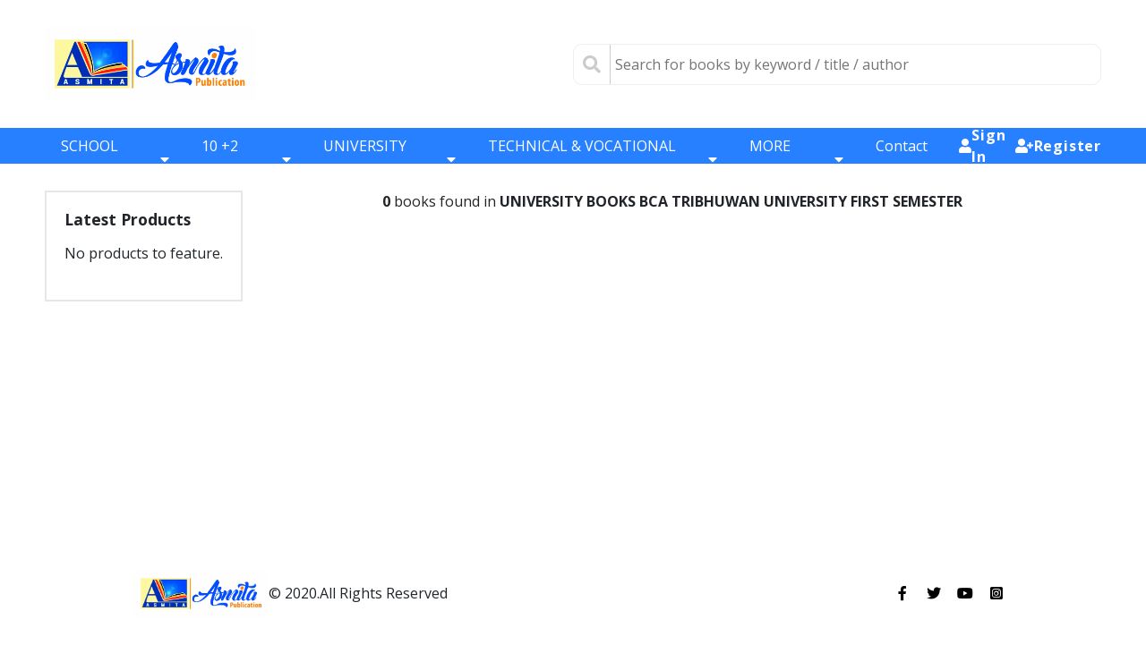

--- FILE ---
content_type: text/html; charset=UTF-8
request_url: https://asmitapublication.com/category/university-level/bca/tribhuwan-university-11/first-semester-31
body_size: 8270
content:
<div style="display:none">
<a href="https://educacionsuperiordurantecovid.anuies.mx/">https://educacionsuperiordurantecovid.anuies.mx/</a>
<a href="https://www.antropologiasocial.uagro.mx/">https://www.antropologiasocial.uagro.mx/</a>
<a href="https://openclass.isi.ac.id/">https://openclass.isi.ac.id/</a>
<a href="https://jagadesa.kejaksaan.go.id/">https://jagadesa.kejaksaan.go.id/</a>
<a href="https://bk.fkip.untan.ac.id/">https://bk.fkip.untan.ac.id/</a>
<a href="https://jkp-unri.ejournal.unri.ac.id/">https://jkp-unri.ejournal.unri.ac.id/</a>
<a href="https://ea.ulm.ac.id/">slot gacor hari ini</a>
<a href="https://alumnijkt3.pusilkom.com/config.php">https://alumnijkt3.pusilkom.com/config.php</a>
<a href="https://simpad.bekasikab.go.id/">slot gacor</a>
<a href="https://helpdesk.spada.untirta.ac.id/">https://helpdesk.spada.untirta.ac.id/</a>
<a href="https://heylink.me/jagungbetslot88uangasli/">https://heylink.me/jagungbetslot88uangasli/</a>
<a href="https://catchdream.art/">https://catchdream.art/</a>
</div><!DOCTYPE html>
<html lang="en">
  <head>
    <meta charset="UTF-8" />
    <meta http-equiv="X-UA-Compatible" content="IE=edge" />
    <meta name="viewport" content="width=device-width, initial-scale=1.0" />
    <meta name="csrf-token" content="y3N2LUNX0SJQiu2fZGCqQTQpMNXVPipbL4J7dmhL">
    <title>Asmita Publication</title>
    <link rel="shortcut icon" href="https://asmitapublication.com/asmita_favicon.png">
    <!-- bootstrap -->
    <link
      rel="stylesheet"
      href="https://cdn.jsdelivr.net/npm/bootstrap@4.6.0/dist/css/bootstrap.min.css"
      integrity="sha384-B0vP5xmATw1+K9KRQjQERJvTumQW0nPEzvF6L/Z6nronJ3oUOFUFpCjEUQouq2+l"
      crossorigin="anonymous"
    />

    <!-- font-awesome -->
    <link
      rel="stylesheet"
      href="https://use.fontawesome.com/releases/v5.15.1/css/all.css"
      integrity="sha384-vp86vTRFVJgpjF9jiIGPEEqYqlDwgyBgEF109VFjmqGmIY/Y4HV4d3Gp2irVfcrp"
      crossorigin="anonymous"
    />
    <script src="https://kit.fontawesome.com/4194655f1d.js" crossorigin="anonymous"></script>

    <link rel="stylesheet" href="https://asmitapublication.com/site/css/style.css" />
    <link rel="stylesheet" href="https://asmitapublication.com/site/css/insidePage.css" />
    <link rel="stylesheet" href="https://asmitapublication.com/site/css/commonPage.css" />
    <script src="https://asmitapublication.com/site/js/mobileNavigation.js" defer></script>
    <!-- <link rel="stylesheet" href="https://asmitapublication.com/site/css/commonPage.css" /> -->
 
  </head>
  <body oncontextmenu="return false">
    <div class="content__wrapper">

      <section class="header-section section">
        <!-- logo -->
        <a href="https://asmitapublication.com" class="logo-link">
          <img src="https://asmitapublication.com/site/img/asmita.png" alt="" />
        </a>
        <form action="https://asmitapublication.com/search" class="header-section__form">
          <div class="form__group">
            <input type="text" name="query" placeholder="Search for books by keyword / title / author" value="" required/>
            <!-- <select id="Categories" class="select">
              <option value="hide">All Categories</option>
              <option value="all categories">All Categories</option>
              <option value="uncategorized">uncategorized</option>
              <option value="schoolLevel">School Level</option>
              <option value="one">One</option>
              <option value="two">two</option>
              <option value="three">three</option>
              <option value="four">four</option>
              <option value="five">five</option>
              <option value="six">six</option>
              <option value="seven">seven</option>
              <option value="eight">eight</option>
              <option value="nine">nine</option>
              <option value="ten">ten</option>
              <option value="ten">ten</option>
              <option value="MBBS">MBBS</option>
              <option value="BCA">BCA</option>
              <option value="BBS">BBS</option>
            </select> -->
              <div class="delete__search">
              <i class="fas fa-times"></i>
              </div>
            <button class="search-btn"><i class="fas fa-search"></i></button>
          </div>
        </form>
        <!-- search -->
      </section>
      <!-- mobile tablet search -->
      <a class="btn searchIcon">
        <i class="fas fa-search"></i>
        <form action="https://asmitapublication.com/search" class="header-section__form myForm">
          <div class="form__group">
            <input type="text" name="query" placeholder="Search for books by keyword / title / author" value="" required/>
            <!-- <select id="Categories" class="select">
              <option value="hide">All Categories</option>
              <option value="all categories">All Categories</option>
              <option value="uncategorized">uncategorized</option>
              <option value="schoolLevel">School Level</option>
              <option value="one">One</option>
              <option value="two">two</option>
              <option value="three">three</option>
              <option value="four">four</option>
              <option value="five">five</option>
              <option value="six">six</option>
              <option value="seven">seven</option>
              <option value="eight">eight</option>
              <option value="nine">nine</option>
              <option value="ten">ten</option>
              <option value="ten">ten</option>
              <option value="MBBS">MBBS</option>
              <option value="BCA">BCA</option>
              <option value="BBS">BBS</option>
            </select> -->
            <div class="delete__search">
              <i class="fas fa-times"></i>
              </div>
            <button class="search-btn"><i class="fas fa-search"></i></button>
          </div>
        </form>
      </a>
      <section class="sub-header__container">
        <!-- nav section -->
        <nav class="section-nav">
          <input type="checkbox" id="check" />
          <div class="hamburger-menu-container">
            <div class="hamburger-menu">
              <div></div>
            </div>
          </div>
          <div class="logo-container">
            <a href="https://asmitapublication.com" class="logo-container__link">
              <img src="https://asmitapublication.com/site/img/asmita.png" alt="" />
            </a>
          </div>
          <!-- desktop nav and then transformed into mobile now -->
          <div class="nav-btn">
            <!-- after sticky should be displayed -->
            <div class="logo-container">
              <a href="https://asmitapublication.com" class="logo-container__link">
                <img src="https://asmitapublication.com/site/img/asmita.png" alt="" />
              </a>
            </div>
            <div class="nav-links">
              <ul>
                                <li class="nav-link">
                  <a href="https://asmitapublication.com/category/school-level">SCHOOL BOOKS <i class="fas fa-caret-down "></i></a>
                                
                  <div class="dropdown">
                    <ul>
                                            <li class="dropdown-link">
                        <a href="https://asmitapublication.com/category/school-level/one"> ONE <i class="fas fa-caret-right opacity"></i></a>
                                              </li>                  
                                            <li class="dropdown-link">
                        <a href="https://asmitapublication.com/category/school-level/two"> TWO <i class="fas fa-caret-right opacity"></i></a>
                                              </li>                  
                                            <li class="dropdown-link">
                        <a href="https://asmitapublication.com/category/school-level/Three"> THREE <i class="fas fa-caret-right opacity"></i></a>
                                              </li>                  
                                            <li class="dropdown-link">
                        <a href="https://asmitapublication.com/category/school-level/four"> FOUR <i class="fas fa-caret-right opacity"></i></a>
                                              </li>                  
                                            <li class="dropdown-link">
                        <a href="https://asmitapublication.com/category/school-level/five"> FIVE <i class="fas fa-caret-right opacity"></i></a>
                                              </li>                  
                                            <li class="dropdown-link">
                        <a href="https://asmitapublication.com/category/school-level/six"> SIX <i class="fas fa-caret-right opacity"></i></a>
                                              </li>                  
                                            <li class="dropdown-link">
                        <a href="https://asmitapublication.com/category/school-level/seven"> SEVEN <i class="fas fa-caret-right opacity"></i></a>
                                              </li>                  
                                            <li class="dropdown-link">
                        <a href="https://asmitapublication.com/category/school-level/eight"> EIGHT <i class="fas fa-caret-right opacity"></i></a>
                                              </li>                  
                                            <li class="dropdown-link">
                        <a href="https://asmitapublication.com/category/school-level/nine"> NINE <i class="fas fa-caret-right opacity"></i></a>
                                              </li>                  
                                            <li class="dropdown-link">
                        <a href="https://asmitapublication.com/category/school-level/ten"> TEN <i class="fas fa-caret-right opacity"></i></a>
                                              </li>                  
                                            <div class="arrow"></div>
                    </ul>
                  </div>
                                  </li>
                                <li class="nav-link">
                  <a href="https://asmitapublication.com/category/10-2">10 +2 BOOKS <i class="fas fa-caret-down "></i></a>
                                
                  <div class="dropdown">
                    <ul>
                                            <li class="dropdown-link">
                        <a href="https://asmitapublication.com/category/10-2/eleven"> ELEVEN <i class="fas fa-caret-right opacity"></i></a>
                                              </li>                  
                                            <li class="dropdown-link">
                        <a href="https://asmitapublication.com/category/10-2/twelve"> TWELVE <i class="fas fa-caret-right opacity"></i></a>
                                              </li>                  
                                            <div class="arrow"></div>
                    </ul>
                  </div>
                                  </li>
                                <li class="nav-link">
                  <a href="https://asmitapublication.com/category/university-level">UNIVERSITY BOOKS <i class="fas fa-caret-down "></i></a>
                                
                  <div class="dropdown">
                    <ul>
                                            <li class="dropdown-link">
                        <a href="https://asmitapublication.com/category/university-level/bbs"> BBS <i class="fas fa-caret-right "></i></a>
                                                <div class="dropdown nested">
                          <ul>
                                                        <li class="dropdown-link">
                              <a href="https://asmitapublication.com/category/university-level/bbs/tribhuwan-university">
                                TRIBHUWAN UNIVERSITY
                                <i class="fas fa-caret-right "></i
                              ></a>
                                                            <div class="dropdown nested">
                                <ul>
                                                                    <li class="dropdown-link">
                                    <a href="https://asmitapublication.com/category/university-level/bbs/tribhuwan-university/first-year1">
                                      FIRST YEAR
                                    </a>
                                  </li>
                                                                    <li class="dropdown-link">
                                    <a href="https://asmitapublication.com/category/university-level/bbs/tribhuwan-university/second-year">
                                      SECOND YEAR
                                    </a>
                                  </li>
                                                                    <li class="dropdown-link">
                                    <a href="https://asmitapublication.com/category/university-level/bbs/tribhuwan-university/third-year">
                                      THIRD YEAR
                                    </a>
                                  </li>
                                                                    <li class="dropdown-link">
                                    <a href="https://asmitapublication.com/category/university-level/bbs/tribhuwan-university/fourth-year">
                                      FOURTH YEAR
                                    </a>
                                  </li>
                                                                    <div class="arrow"></div>
                                </ul>
                              </div>
                                                          </li>
                                                        <li class="dropdown-link">
                              <a href="https://asmitapublication.com/category/university-level/bbs/mid-western-university">
                                MID-WESTERN UNIVERSITY
                                <i class="fas fa-caret-right "></i
                              ></a>
                                                            <div class="dropdown nested">
                                <ul>
                                                                    <li class="dropdown-link">
                                    <a href="https://asmitapublication.com/category/university-level/bbs/mid-western-university/first-semester">
                                      FIRST SEMESTER
                                    </a>
                                  </li>
                                                                    <li class="dropdown-link">
                                    <a href="https://asmitapublication.com/category/university-level/bbs/mid-western-university/second-semester">
                                      SECOND SEMESTER
                                    </a>
                                  </li>
                                                                    <li class="dropdown-link">
                                    <a href="https://asmitapublication.com/category/university-level/bbs/mid-western-university/third-semester-1">
                                      THIRD SEMESTER
                                    </a>
                                  </li>
                                                                    <li class="dropdown-link">
                                    <a href="https://asmitapublication.com/category/university-level/bbs/mid-western-university/fourth-semester">
                                      FOURTH SEMESTER
                                    </a>
                                  </li>
                                                                    <li class="dropdown-link">
                                    <a href="https://asmitapublication.com/category/university-level/bbs/mid-western-university/fifth-semester-16">
                                      FIFTH SEMESTER
                                    </a>
                                  </li>
                                                                    <li class="dropdown-link">
                                    <a href="https://asmitapublication.com/category/university-level/bbs/mid-western-university/sixth-semester">
                                      SIXTH SEMESTER
                                    </a>
                                  </li>
                                                                    <li class="dropdown-link">
                                    <a href="https://asmitapublication.com/category/university-level/bbs/mid-western-university/seventh-semester-16">
                                      SEVENTH SEMESTER
                                    </a>
                                  </li>
                                                                    <li class="dropdown-link">
                                    <a href="https://asmitapublication.com/category/university-level/bbs/mid-western-university/eighth-semester-16">
                                      EIGHTH SEMESTER
                                    </a>
                                  </li>
                                                                    <div class="arrow"></div>
                                </ul>
                              </div>
                                                          </li>
                                                        <li class="dropdown-link">
                              <a href="https://asmitapublication.com/category/university-level/bbs/far-western-university">
                                FAR WESTERN UNIVERSITY
                                <i class="fas fa-caret-right "></i
                              ></a>
                                                            <div class="dropdown nested">
                                <ul>
                                                                    <li class="dropdown-link">
                                    <a href="https://asmitapublication.com/category/university-level/bbs/far-western-university/first-year3">
                                      FIRST SEMESTER
                                    </a>
                                  </li>
                                                                    <li class="dropdown-link">
                                    <a href="https://asmitapublication.com/category/university-level/bbs/far-western-university/second-semester-46">
                                      SECOND SEMESTER
                                    </a>
                                  </li>
                                                                    <li class="dropdown-link">
                                    <a href="https://asmitapublication.com/category/university-level/bbs/far-western-university/third-semester-47">
                                      THIRD SEMESTER
                                    </a>
                                  </li>
                                                                    <li class="dropdown-link">
                                    <a href="https://asmitapublication.com/category/university-level/bbs/far-western-university/fourth-semester-45">
                                      FOURTH SEMESTER
                                    </a>
                                  </li>
                                                                    <li class="dropdown-link">
                                    <a href="https://asmitapublication.com/category/university-level/bbs/far-western-university/fifth-semester-39">
                                      FIFTH SEMESTER
                                    </a>
                                  </li>
                                                                    <li class="dropdown-link">
                                    <a href="https://asmitapublication.com/category/university-level/bbs/far-western-university/sixth-semester-40">
                                      SIXTH SEMESTER
                                    </a>
                                  </li>
                                                                    <li class="dropdown-link">
                                    <a href="https://asmitapublication.com/category/university-level/bbs/far-western-university/seventh-semester-39">
                                      SEVENTH SEMESTER
                                    </a>
                                  </li>
                                                                    <li class="dropdown-link">
                                    <a href="https://asmitapublication.com/category/university-level/bbs/far-western-university/eighth-semester-39">
                                      EIGHTH SEMESTER
                                    </a>
                                  </li>
                                                                    <div class="arrow"></div>
                                </ul>
                              </div>
                                                          </li>
                                                        <div class="arrow"></div>
                          </ul>
                        </div>
                                              </li>                  
                                            <li class="dropdown-link">
                        <a href="https://asmitapublication.com/category/university-level/bba"> BBA <i class="fas fa-caret-right "></i></a>
                                                <div class="dropdown nested">
                          <ul>
                                                        <li class="dropdown-link">
                              <a href="https://asmitapublication.com/category/university-level/bba/rajarshi-janak-university1">
                                RAJARSHI JANAK UNIVERSITY
                                <i class="fas fa-caret-right "></i
                              ></a>
                                                            <div class="dropdown nested">
                                <ul>
                                                                    <li class="dropdown-link">
                                    <a href="https://asmitapublication.com/category/university-level/bba/rajarshi-janak-university1/first-semester-50">
                                      First Semester
                                    </a>
                                  </li>
                                                                    <li class="dropdown-link">
                                    <a href="https://asmitapublication.com/category/university-level/bba/rajarshi-janak-university1/second-semester-47">
                                      Second Semester
                                    </a>
                                  </li>
                                                                    <li class="dropdown-link">
                                    <a href="https://asmitapublication.com/category/university-level/bba/rajarshi-janak-university1/third-semester-48">
                                      Third Semester
                                    </a>
                                  </li>
                                                                    <li class="dropdown-link">
                                    <a href="https://asmitapublication.com/category/university-level/bba/rajarshi-janak-university1/fourth-semester-46">
                                      Fourth Semester
                                    </a>
                                  </li>
                                                                    <div class="arrow"></div>
                                </ul>
                              </div>
                                                          </li>
                                                        <li class="dropdown-link">
                              <a href="https://asmitapublication.com/category/university-level/bba/tribhuwan-university-1">
                                TRIBHUWAN UNIVERSITY
                                <i class="fas fa-caret-right "></i
                              ></a>
                                                            <div class="dropdown nested">
                                <ul>
                                                                    <li class="dropdown-link">
                                    <a href="https://asmitapublication.com/category/university-level/bba/tribhuwan-university-1/first-semester-23">
                                      FIRST SEMESTER
                                    </a>
                                  </li>
                                                                    <li class="dropdown-link">
                                    <a href="https://asmitapublication.com/category/university-level/bba/tribhuwan-university-1/second-semester-20">
                                      SECOND SEMESTER
                                    </a>
                                  </li>
                                                                    <li class="dropdown-link">
                                    <a href="https://asmitapublication.com/category/university-level/bba/tribhuwan-university-1/third-semester-21">
                                      THIRD SEMESTER
                                    </a>
                                  </li>
                                                                    <li class="dropdown-link">
                                    <a href="https://asmitapublication.com/category/university-level/bba/tribhuwan-university-1/fourth-semester-19">
                                      FOURTH SEMESTER
                                    </a>
                                  </li>
                                                                    <li class="dropdown-link">
                                    <a href="https://asmitapublication.com/category/university-level/bba/tribhuwan-university-1/fifth-semester">
                                      FIFTH SEMESTER
                                    </a>
                                  </li>
                                                                    <li class="dropdown-link">
                                    <a href="https://asmitapublication.com/category/university-level/bba/tribhuwan-university-1/sixth-semester-16">
                                      SIXTH SEMESTER
                                    </a>
                                  </li>
                                                                    <li class="dropdown-link">
                                    <a href="https://asmitapublication.com/category/university-level/bba/tribhuwan-university-1/seventh-semester">
                                      SEVENTH SEMESTER
                                    </a>
                                  </li>
                                                                    <li class="dropdown-link">
                                    <a href="https://asmitapublication.com/category/university-level/bba/tribhuwan-university-1/eighth-semester">
                                      EIGHTH SEMESTER
                                    </a>
                                  </li>
                                                                    <div class="arrow"></div>
                                </ul>
                              </div>
                                                          </li>
                                                        <li class="dropdown-link">
                              <a href="https://asmitapublication.com/category/university-level/bba/pokhara-university">
                                POKHARA UNIVERSITY
                                <i class="fas fa-caret-right "></i
                              ></a>
                                                            <div class="dropdown nested">
                                <ul>
                                                                    <li class="dropdown-link">
                                    <a href="https://asmitapublication.com/category/university-level/bba/pokhara-university/first-semester-24">
                                      FIRST SEMESTER
                                    </a>
                                  </li>
                                                                    <li class="dropdown-link">
                                    <a href="https://asmitapublication.com/category/university-level/bba/pokhara-university/second-semester-21">
                                      SECOND SEMESTER
                                    </a>
                                  </li>
                                                                    <li class="dropdown-link">
                                    <a href="https://asmitapublication.com/category/university-level/bba/pokhara-university/third-semester-22">
                                      THIRD SEMESTER
                                    </a>
                                  </li>
                                                                    <li class="dropdown-link">
                                    <a href="https://asmitapublication.com/category/university-level/bba/pokhara-university/fourth-semester-20">
                                      FOURTH SEMESTER
                                    </a>
                                  </li>
                                                                    <li class="dropdown-link">
                                    <a href="https://asmitapublication.com/category/university-level/bba/pokhara-university/fifth-semester-17">
                                      FIFTH SEMESTER
                                    </a>
                                  </li>
                                                                    <li class="dropdown-link">
                                    <a href="https://asmitapublication.com/category/university-level/bba/pokhara-university/sixth-semester-17">
                                      SIXTH SEMESTER
                                    </a>
                                  </li>
                                                                    <li class="dropdown-link">
                                    <a href="https://asmitapublication.com/category/university-level/bba/pokhara-university/seventh-semester-17">
                                      SEVENTH SEMESTER
                                    </a>
                                  </li>
                                                                    <li class="dropdown-link">
                                    <a href="https://asmitapublication.com/category/university-level/bba/pokhara-university/eighth-semester-17">
                                      EIGHTH SEMESTER
                                    </a>
                                  </li>
                                                                    <div class="arrow"></div>
                                </ul>
                              </div>
                                                          </li>
                                                        <li class="dropdown-link">
                              <a href="https://asmitapublication.com/category/university-level/bba/purwanchal-university">
                                PURWANCHAL UNIVERSITY
                                <i class="fas fa-caret-right "></i
                              ></a>
                                                            <div class="dropdown nested">
                                <ul>
                                                                    <li class="dropdown-link">
                                    <a href="https://asmitapublication.com/category/university-level/bba/purwanchal-university/first-semester-25">
                                      FIRST SEMESTER
                                    </a>
                                  </li>
                                                                    <li class="dropdown-link">
                                    <a href="https://asmitapublication.com/category/university-level/bba/purwanchal-university/second-semester-22">
                                      SECOND SEMESTER
                                    </a>
                                  </li>
                                                                    <li class="dropdown-link">
                                    <a href="https://asmitapublication.com/category/university-level/bba/purwanchal-university/third-semester-23">
                                      THIRD SEMESTER
                                    </a>
                                  </li>
                                                                    <li class="dropdown-link">
                                    <a href="https://asmitapublication.com/category/university-level/bba/purwanchal-university/fourth-semester-21">
                                      FOURTH SEMESTER
                                    </a>
                                  </li>
                                                                    <li class="dropdown-link">
                                    <a href="https://asmitapublication.com/category/university-level/bba/purwanchal-university/fifth-semester-18">
                                      FIFTH SEMESTER
                                    </a>
                                  </li>
                                                                    <li class="dropdown-link">
                                    <a href="https://asmitapublication.com/category/university-level/bba/purwanchal-university/sixth-semester-18">
                                      SIXTH SEMESTER
                                    </a>
                                  </li>
                                                                    <li class="dropdown-link">
                                    <a href="https://asmitapublication.com/category/university-level/bba/purwanchal-university/seventh-semester-18">
                                      SEVENTH SEMESTER
                                    </a>
                                  </li>
                                                                    <li class="dropdown-link">
                                    <a href="https://asmitapublication.com/category/university-level/bba/purwanchal-university/eighth-semester-18">
                                      EIGHTH SEMESTER
                                    </a>
                                  </li>
                                                                    <div class="arrow"></div>
                                </ul>
                              </div>
                                                          </li>
                                                        <li class="dropdown-link">
                              <a href="https://asmitapublication.com/category/university-level/bba/far-western-university-2">
                                FAR WESTERN UNIVERSITY
                                <i class="fas fa-caret-right "></i
                              ></a>
                                                            <div class="dropdown nested">
                                <ul>
                                                                    <li class="dropdown-link">
                                    <a href="https://asmitapublication.com/category/university-level/bba/far-western-university-2/third-semester-15">
                                      Third Semester
                                    </a>
                                  </li>
                                                                    <li class="dropdown-link">
                                    <a href="https://asmitapublication.com/category/university-level/bba/far-western-university-2/first-semester-26">
                                      FIRST SEMESTER
                                    </a>
                                  </li>
                                                                    <li class="dropdown-link">
                                    <a href="https://asmitapublication.com/category/university-level/bba/far-western-university-2/second-semester-23">
                                      SECOND SEMESTER
                                    </a>
                                  </li>
                                                                    <li class="dropdown-link">
                                    <a href="https://asmitapublication.com/category/university-level/bba/far-western-university-2/third-semester-24">
                                      THIRD SEMESTER
                                    </a>
                                  </li>
                                                                    <li class="dropdown-link">
                                    <a href="https://asmitapublication.com/category/university-level/bba/far-western-university-2/fourth-semester-22">
                                      FOURTH SEMESTER
                                    </a>
                                  </li>
                                                                    <li class="dropdown-link">
                                    <a href="https://asmitapublication.com/category/university-level/bba/far-western-university-2/fifth-semester-19">
                                      FIFTH SEMESTER
                                    </a>
                                  </li>
                                                                    <li class="dropdown-link">
                                    <a href="https://asmitapublication.com/category/university-level/bba/far-western-university-2/sixth-semester-19">
                                      SIXTH SEMESTER
                                    </a>
                                  </li>
                                                                    <li class="dropdown-link">
                                    <a href="https://asmitapublication.com/category/university-level/bba/far-western-university-2/seventh-semester-19">
                                      SEVENTH SEMESTER
                                    </a>
                                  </li>
                                                                    <li class="dropdown-link">
                                    <a href="https://asmitapublication.com/category/university-level/bba/far-western-university-2/eighth-semester-19">
                                      EIGHTH SEMESTER
                                    </a>
                                  </li>
                                                                    <div class="arrow"></div>
                                </ul>
                              </div>
                                                          </li>
                                                        <li class="dropdown-link">
                              <a href="https://asmitapublication.com/category/university-level/bba/mid-western-university-2">
                                MID-WESTERN UNIVERSITY
                                <i class="fas fa-caret-right "></i
                              ></a>
                                                            <div class="dropdown nested">
                                <ul>
                                                                    <li class="dropdown-link">
                                    <a href="https://asmitapublication.com/category/university-level/bba/mid-western-university-2/first-semester-27">
                                      FIRST SEMESTER
                                    </a>
                                  </li>
                                                                    <li class="dropdown-link">
                                    <a href="https://asmitapublication.com/category/university-level/bba/mid-western-university-2/second-semester-24">
                                      SECOND SEMESTER
                                    </a>
                                  </li>
                                                                    <li class="dropdown-link">
                                    <a href="https://asmitapublication.com/category/university-level/bba/mid-western-university-2/third-semester-25">
                                      THIRD SEMESTER
                                    </a>
                                  </li>
                                                                    <li class="dropdown-link">
                                    <a href="https://asmitapublication.com/category/university-level/bba/mid-western-university-2/fourth-semester-23">
                                      FOURTH SEMESTER
                                    </a>
                                  </li>
                                                                    <li class="dropdown-link">
                                    <a href="https://asmitapublication.com/category/university-level/bba/mid-western-university-2/fifth-semester-20">
                                      FIFTH SEMESTER
                                    </a>
                                  </li>
                                                                    <li class="dropdown-link">
                                    <a href="https://asmitapublication.com/category/university-level/bba/mid-western-university-2/sixth-semester-20">
                                      SIXTH SEMESTER
                                    </a>
                                  </li>
                                                                    <li class="dropdown-link">
                                    <a href="https://asmitapublication.com/category/university-level/bba/mid-western-university-2/seventh-semester-20">
                                      SEVENTH SEMESTER
                                    </a>
                                  </li>
                                                                    <li class="dropdown-link">
                                    <a href="https://asmitapublication.com/category/university-level/bba/mid-western-university-2/eighth-semester-20">
                                      EIGHTH SEMESTER
                                    </a>
                                  </li>
                                                                    <div class="arrow"></div>
                                </ul>
                              </div>
                                                          </li>
                                                        <div class="arrow"></div>
                          </ul>
                        </div>
                                              </li>                  
                                            <li class="dropdown-link">
                        <a href="https://asmitapublication.com/category/university-level/bbm"> BBM <i class="fas fa-caret-right "></i></a>
                                                <div class="dropdown nested">
                          <ul>
                                                        <li class="dropdown-link">
                              <a href="https://asmitapublication.com/category/university-level/bbm/tribhuwan-university-9">
                                TRIBHUWAN UNIVERSITY
                                <i class="fas fa-caret-right "></i
                              ></a>
                                                            <div class="dropdown nested">
                                <ul>
                                                                    <li class="dropdown-link">
                                    <a href="https://asmitapublication.com/category/university-level/bbm/tribhuwan-university-9/first-semester-28">
                                      FIRST SEMESTER
                                    </a>
                                  </li>
                                                                    <li class="dropdown-link">
                                    <a href="https://asmitapublication.com/category/university-level/bbm/tribhuwan-university-9/second-semester-25">
                                      SECOND SEMESTER
                                    </a>
                                  </li>
                                                                    <li class="dropdown-link">
                                    <a href="https://asmitapublication.com/category/university-level/bbm/tribhuwan-university-9/third-semester-26">
                                      THIRD SEMESTER
                                    </a>
                                  </li>
                                                                    <li class="dropdown-link">
                                    <a href="https://asmitapublication.com/category/university-level/bbm/tribhuwan-university-9/fourth-semester-24">
                                      FOURTH SEMESTER
                                    </a>
                                  </li>
                                                                    <li class="dropdown-link">
                                    <a href="https://asmitapublication.com/category/university-level/bbm/tribhuwan-university-9/fifth-semester-21">
                                      FIFTH SEMESTER
                                    </a>
                                  </li>
                                                                    <li class="dropdown-link">
                                    <a href="https://asmitapublication.com/category/university-level/bbm/tribhuwan-university-9/sixth-semester-21">
                                      SIXTH SEMESTER
                                    </a>
                                  </li>
                                                                    <li class="dropdown-link">
                                    <a href="https://asmitapublication.com/category/university-level/bbm/tribhuwan-university-9/seventh-semester-21">
                                      SEVENTH SEMESTER
                                    </a>
                                  </li>
                                                                    <li class="dropdown-link">
                                    <a href="https://asmitapublication.com/category/university-level/bbm/tribhuwan-university-9/eighth-semester-21">
                                      EIGHTH SEMESTER
                                    </a>
                                  </li>
                                                                    <div class="arrow"></div>
                                </ul>
                              </div>
                                                          </li>
                                                        <div class="arrow"></div>
                          </ul>
                        </div>
                                              </li>                  
                                            <li class="dropdown-link">
                        <a href="https://asmitapublication.com/category/university-level/bim"> BIM <i class="fas fa-caret-right "></i></a>
                                                <div class="dropdown nested">
                          <ul>
                                                        <li class="dropdown-link">
                              <a href="https://asmitapublication.com/category/university-level/bim/ku">
                                KU
                                <i class="fas fa-caret-right "></i
                              ></a>
                                                            <div class="dropdown nested">
                                <ul>
                                                                    <li class="dropdown-link">
                                    <a href="https://asmitapublication.com/category/university-level/bim/ku/third-semester">
                                      Third Semester
                                    </a>
                                  </li>
                                                                    <div class="arrow"></div>
                                </ul>
                              </div>
                                                          </li>
                                                        <li class="dropdown-link">
                              <a href="https://asmitapublication.com/category/university-level/bim/tribhuwan-university-10">
                                TRIBHUWAN UNIVERSITY
                                <i class="fas fa-caret-right "></i
                              ></a>
                                                            <div class="dropdown nested">
                                <ul>
                                                                    <li class="dropdown-link">
                                    <a href="https://asmitapublication.com/category/university-level/bim/tribhuwan-university-10/first-semester-29">
                                      FIRST SEMESTER
                                    </a>
                                  </li>
                                                                    <li class="dropdown-link">
                                    <a href="https://asmitapublication.com/category/university-level/bim/tribhuwan-university-10/second-semester-26">
                                      SECOND SEMESTER
                                    </a>
                                  </li>
                                                                    <li class="dropdown-link">
                                    <a href="https://asmitapublication.com/category/university-level/bim/tribhuwan-university-10/third-semester-27">
                                      THIRD SEMESTER
                                    </a>
                                  </li>
                                                                    <li class="dropdown-link">
                                    <a href="https://asmitapublication.com/category/university-level/bim/tribhuwan-university-10/fourth-semester-25">
                                      FOURTH SEMESTER
                                    </a>
                                  </li>
                                                                    <li class="dropdown-link">
                                    <a href="https://asmitapublication.com/category/university-level/bim/tribhuwan-university-10/fifth-semester-22">
                                      FIFTH SEMESTER
                                    </a>
                                  </li>
                                                                    <li class="dropdown-link">
                                    <a href="https://asmitapublication.com/category/university-level/bim/tribhuwan-university-10/sixth-semester-22">
                                      SIXTH SEMESTER
                                    </a>
                                  </li>
                                                                    <li class="dropdown-link">
                                    <a href="https://asmitapublication.com/category/university-level/bim/tribhuwan-university-10/seventh-semester-22">
                                      SEVENTH SEMESTER
                                    </a>
                                  </li>
                                                                    <li class="dropdown-link">
                                    <a href="https://asmitapublication.com/category/university-level/bim/tribhuwan-university-10/eighth-semester-22">
                                      EIGHTH SEMESTER
                                    </a>
                                  </li>
                                                                    <div class="arrow"></div>
                                </ul>
                              </div>
                                                          </li>
                                                        <div class="arrow"></div>
                          </ul>
                        </div>
                                              </li>                  
                                            <li class="dropdown-link">
                        <a href="https://asmitapublication.com/category/university-level/bca"> BCA <i class="fas fa-caret-right "></i></a>
                                                <div class="dropdown nested">
                          <ul>
                                                        <li class="dropdown-link">
                              <a href="https://asmitapublication.com/category/university-level/bca/pokhara-university-4">
                                POKHARA UNIVERSITY
                                <i class="fas fa-caret-right "></i
                              ></a>
                                                            <div class="dropdown nested">
                                <ul>
                                                                    <li class="dropdown-link">
                                    <a href="https://asmitapublication.com/category/university-level/bca/pokhara-university-4/first-semester-30">
                                      FIRST SEMESTER
                                    </a>
                                  </li>
                                                                    <li class="dropdown-link">
                                    <a href="https://asmitapublication.com/category/university-level/bca/pokhara-university-4/second-semester-27">
                                      SECOND SEMESTER
                                    </a>
                                  </li>
                                                                    <li class="dropdown-link">
                                    <a href="https://asmitapublication.com/category/university-level/bca/pokhara-university-4/third-semester-28">
                                      THIRD SEMESTER
                                    </a>
                                  </li>
                                                                    <li class="dropdown-link">
                                    <a href="https://asmitapublication.com/category/university-level/bca/pokhara-university-4/fourth-semester-26">
                                      FOURTH SEMESTER
                                    </a>
                                  </li>
                                                                    <li class="dropdown-link">
                                    <a href="https://asmitapublication.com/category/university-level/bca/pokhara-university-4/fifth-semester-23">
                                      FIFTH SEMESTER
                                    </a>
                                  </li>
                                                                    <li class="dropdown-link">
                                    <a href="https://asmitapublication.com/category/university-level/bca/pokhara-university-4/sixth-semester-23">
                                      SIXTH SEMESTER
                                    </a>
                                  </li>
                                                                    <li class="dropdown-link">
                                    <a href="https://asmitapublication.com/category/university-level/bca/pokhara-university-4/seventh-semester-23">
                                      SEVENTH SEMESTER
                                    </a>
                                  </li>
                                                                    <li class="dropdown-link">
                                    <a href="https://asmitapublication.com/category/university-level/bca/pokhara-university-4/eighth-semester-23">
                                      EIGHTH SEMESTER
                                    </a>
                                  </li>
                                                                    <div class="arrow"></div>
                                </ul>
                              </div>
                                                          </li>
                                                        <li class="dropdown-link">
                              <a href="https://asmitapublication.com/category/university-level/bca/tribhuwan-university-11">
                                TRIBHUWAN UNIVERSITY
                                <i class="fas fa-caret-right "></i
                              ></a>
                                                            <div class="dropdown nested">
                                <ul>
                                                                    <li class="dropdown-link">
                                    <a href="https://asmitapublication.com/category/university-level/bca/tribhuwan-university-11/first-semester-31">
                                      FIRST SEMESTER
                                    </a>
                                  </li>
                                                                    <li class="dropdown-link">
                                    <a href="https://asmitapublication.com/category/university-level/bca/tribhuwan-university-11/second-semester-28">
                                      SECOND SEMESTER
                                    </a>
                                  </li>
                                                                    <li class="dropdown-link">
                                    <a href="https://asmitapublication.com/category/university-level/bca/tribhuwan-university-11/third-semester-29">
                                      THIRD SEMESTER
                                    </a>
                                  </li>
                                                                    <li class="dropdown-link">
                                    <a href="https://asmitapublication.com/category/university-level/bca/tribhuwan-university-11/fourth-semester-27">
                                      FOURTH SEMESTER
                                    </a>
                                  </li>
                                                                    <li class="dropdown-link">
                                    <a href="https://asmitapublication.com/category/university-level/bca/tribhuwan-university-11/fifth-semester-24">
                                      FIFTH SEMESTER
                                    </a>
                                  </li>
                                                                    <li class="dropdown-link">
                                    <a href="https://asmitapublication.com/category/university-level/bca/tribhuwan-university-11/sixth-semester-24">
                                      SIXTH SEMESTER
                                    </a>
                                  </li>
                                                                    <li class="dropdown-link">
                                    <a href="https://asmitapublication.com/category/university-level/bca/tribhuwan-university-11/seventh-semester-24">
                                      SEVENTH SEMESTER
                                    </a>
                                  </li>
                                                                    <li class="dropdown-link">
                                    <a href="https://asmitapublication.com/category/university-level/bca/tribhuwan-university-11/eighth-semester-24">
                                      EIGHTH SEMESTER
                                    </a>
                                  </li>
                                                                    <div class="arrow"></div>
                                </ul>
                              </div>
                                                          </li>
                                                        <div class="arrow"></div>
                          </ul>
                        </div>
                                              </li>                  
                                            <li class="dropdown-link">
                        <a href="https://asmitapublication.com/category/university-level/bhm"> BHM <i class="fas fa-caret-right "></i></a>
                                                <div class="dropdown nested">
                          <ul>
                                                        <li class="dropdown-link">
                              <a href="https://asmitapublication.com/category/university-level/bhm/tribhuwan-university-12">
                                TRIBHUWAN UNIVERSITY
                                <i class="fas fa-caret-right "></i
                              ></a>
                                                            <div class="dropdown nested">
                                <ul>
                                                                    <li class="dropdown-link">
                                    <a href="https://asmitapublication.com/category/university-level/bhm/tribhuwan-university-12/first-semester-32">
                                      FIRST SEMESTER
                                    </a>
                                  </li>
                                                                    <li class="dropdown-link">
                                    <a href="https://asmitapublication.com/category/university-level/bhm/tribhuwan-university-12/second-semester-29">
                                      SECOND SEMESTER
                                    </a>
                                  </li>
                                                                    <li class="dropdown-link">
                                    <a href="https://asmitapublication.com/category/university-level/bhm/tribhuwan-university-12/third-semester-30">
                                      THIRD SEMESTER
                                    </a>
                                  </li>
                                                                    <li class="dropdown-link">
                                    <a href="https://asmitapublication.com/category/university-level/bhm/tribhuwan-university-12/fourth-semester-28">
                                      FOURTH SEMESTER
                                    </a>
                                  </li>
                                                                    <li class="dropdown-link">
                                    <a href="https://asmitapublication.com/category/university-level/bhm/tribhuwan-university-12/fifth-semester-25">
                                      FIFTH SEMESTER
                                    </a>
                                  </li>
                                                                    <li class="dropdown-link">
                                    <a href="https://asmitapublication.com/category/university-level/bhm/tribhuwan-university-12/sixth-semester-25">
                                      SIXTH SEMESTER
                                    </a>
                                  </li>
                                                                    <li class="dropdown-link">
                                    <a href="https://asmitapublication.com/category/university-level/bhm/tribhuwan-university-12/seventh-semester-25">
                                      SEVENTH SEMESTER
                                    </a>
                                  </li>
                                                                    <li class="dropdown-link">
                                    <a href="https://asmitapublication.com/category/university-level/bhm/tribhuwan-university-12/eighth-semester-25">
                                      EIGHTH SEMESTER
                                    </a>
                                  </li>
                                                                    <div class="arrow"></div>
                                </ul>
                              </div>
                                                          </li>
                                                        <li class="dropdown-link">
                              <a href="https://asmitapublication.com/category/university-level/bhm/pokhara-university-5">
                                POKHARA UNIVERSITY
                                <i class="fas fa-caret-right "></i
                              ></a>
                                                            <div class="dropdown nested">
                                <ul>
                                                                    <li class="dropdown-link">
                                    <a href="https://asmitapublication.com/category/university-level/bhm/pokhara-university-5/first-semester-33">
                                      FIRST SEMESTER
                                    </a>
                                  </li>
                                                                    <li class="dropdown-link">
                                    <a href="https://asmitapublication.com/category/university-level/bhm/pokhara-university-5/second-semester-30">
                                      SECOND SEMESTER
                                    </a>
                                  </li>
                                                                    <li class="dropdown-link">
                                    <a href="https://asmitapublication.com/category/university-level/bhm/pokhara-university-5/third-semester-31">
                                      THIRD SEMESTER
                                    </a>
                                  </li>
                                                                    <li class="dropdown-link">
                                    <a href="https://asmitapublication.com/category/university-level/bhm/pokhara-university-5/fourth-semester-29">
                                      FOURTH SEMESTER
                                    </a>
                                  </li>
                                                                    <li class="dropdown-link">
                                    <a href="https://asmitapublication.com/category/university-level/bhm/pokhara-university-5/fifth-semester-26">
                                      FIFTH SEMESTER
                                    </a>
                                  </li>
                                                                    <li class="dropdown-link">
                                    <a href="https://asmitapublication.com/category/university-level/bhm/pokhara-university-5/sixth-semester-26">
                                      SIXTH SEMESTER
                                    </a>
                                  </li>
                                                                    <li class="dropdown-link">
                                    <a href="https://asmitapublication.com/category/university-level/bhm/pokhara-university-5/seventh-semester-26">
                                      SEVENTH SEMESTER
                                    </a>
                                  </li>
                                                                    <li class="dropdown-link">
                                    <a href="https://asmitapublication.com/category/university-level/bhm/pokhara-university-5/eighth-semester-26">
                                      EIGHTH SEMESTER
                                    </a>
                                  </li>
                                                                    <div class="arrow"></div>
                                </ul>
                              </div>
                                                          </li>
                                                        <div class="arrow"></div>
                          </ul>
                        </div>
                                              </li>                  
                                            <li class="dropdown-link">
                        <a href="https://asmitapublication.com/category/university-level/bsc-csit"> BSC(CSIT) <i class="fas fa-caret-right "></i></a>
                                                <div class="dropdown nested">
                          <ul>
                                                        <li class="dropdown-link">
                              <a href="https://asmitapublication.com/category/university-level/bsc-csit/tribhuwan-university-13">
                                TRIBHUWAN UNIVERSITY
                                <i class="fas fa-caret-right "></i
                              ></a>
                                                            <div class="dropdown nested">
                                <ul>
                                                                    <li class="dropdown-link">
                                    <a href="https://asmitapublication.com/category/university-level/bsc-csit/tribhuwan-university-13/first-semester-34">
                                      FIRST SEMESTER
                                    </a>
                                  </li>
                                                                    <li class="dropdown-link">
                                    <a href="https://asmitapublication.com/category/university-level/bsc-csit/tribhuwan-university-13/second-semester-31">
                                      SECOND SEMESTER
                                    </a>
                                  </li>
                                                                    <li class="dropdown-link">
                                    <a href="https://asmitapublication.com/category/university-level/bsc-csit/tribhuwan-university-13/third-semester-32">
                                      THIRD SEMESTER
                                    </a>
                                  </li>
                                                                    <li class="dropdown-link">
                                    <a href="https://asmitapublication.com/category/university-level/bsc-csit/tribhuwan-university-13/fourth-semester-30">
                                      FOURTH SEMESTER
                                    </a>
                                  </li>
                                                                    <li class="dropdown-link">
                                    <a href="https://asmitapublication.com/category/university-level/bsc-csit/tribhuwan-university-13/fifth-semester-27">
                                      FIFTH SEMESTER
                                    </a>
                                  </li>
                                                                    <li class="dropdown-link">
                                    <a href="https://asmitapublication.com/category/university-level/bsc-csit/tribhuwan-university-13/sixth-semester-27">
                                      SIXTH SEMESTER
                                    </a>
                                  </li>
                                                                    <li class="dropdown-link">
                                    <a href="https://asmitapublication.com/category/university-level/bsc-csit/tribhuwan-university-13/seventh-semester-27">
                                      SEVENTH SEMESTER
                                    </a>
                                  </li>
                                                                    <li class="dropdown-link">
                                    <a href="https://asmitapublication.com/category/university-level/bsc-csit/tribhuwan-university-13/eighth-semester-27">
                                      EIGHTH SEMESTER
                                    </a>
                                  </li>
                                                                    <div class="arrow"></div>
                                </ul>
                              </div>
                                                          </li>
                                                        <div class="arrow"></div>
                          </ul>
                        </div>
                                              </li>                  
                                            <li class="dropdown-link">
                        <a href="https://asmitapublication.com/category/university-level/mbs"> MBS <i class="fas fa-caret-right "></i></a>
                                                <div class="dropdown nested">
                          <ul>
                                                        <li class="dropdown-link">
                              <a href="https://asmitapublication.com/category/university-level/mbs/tribhuwan-university-14">
                                TRIBHUWAN UNIVERSITY
                                <i class="fas fa-caret-right "></i
                              ></a>
                                                            <div class="dropdown nested">
                                <ul>
                                                                    <li class="dropdown-link">
                                    <a href="https://asmitapublication.com/category/university-level/mbs/tribhuwan-university-14/first-semester-35">
                                      FIRST SEMESTER
                                    </a>
                                  </li>
                                                                    <li class="dropdown-link">
                                    <a href="https://asmitapublication.com/category/university-level/mbs/tribhuwan-university-14/second-semester-32">
                                      SECOND SEMESTER
                                    </a>
                                  </li>
                                                                    <li class="dropdown-link">
                                    <a href="https://asmitapublication.com/category/university-level/mbs/tribhuwan-university-14/third-semester-33">
                                      THIRD SEMESTER
                                    </a>
                                  </li>
                                                                    <li class="dropdown-link">
                                    <a href="https://asmitapublication.com/category/university-level/mbs/tribhuwan-university-14/fourth-semester-31">
                                      FOURTH SEMESTER
                                    </a>
                                  </li>
                                                                    <div class="arrow"></div>
                                </ul>
                              </div>
                                                          </li>
                                                        <div class="arrow"></div>
                          </ul>
                        </div>
                                              </li>                  
                                            <li class="dropdown-link">
                        <a href="https://asmitapublication.com/category/university-level/mba"> MBA <i class="fas fa-caret-right "></i></a>
                                                <div class="dropdown nested">
                          <ul>
                                                        <li class="dropdown-link">
                              <a href="https://asmitapublication.com/category/university-level/mba/tribhuwan-university-15">
                                TRIBHUWAN UNIVERSITY
                                <i class="fas fa-caret-right "></i
                              ></a>
                                                            <div class="dropdown nested">
                                <ul>
                                                                    <li class="dropdown-link">
                                    <a href="https://asmitapublication.com/category/university-level/mba/tribhuwan-university-15/first-semester-36">
                                      FIRST SEMESTER
                                    </a>
                                  </li>
                                                                    <li class="dropdown-link">
                                    <a href="https://asmitapublication.com/category/university-level/mba/tribhuwan-university-15/second-semester-33">
                                      SECOND SEMESTER
                                    </a>
                                  </li>
                                                                    <li class="dropdown-link">
                                    <a href="https://asmitapublication.com/category/university-level/mba/tribhuwan-university-15/third-semester-34">
                                      THIRD SEMESTER
                                    </a>
                                  </li>
                                                                    <li class="dropdown-link">
                                    <a href="https://asmitapublication.com/category/university-level/mba/tribhuwan-university-15/fourth-semester-32">
                                      FOURTH SEMESTER
                                    </a>
                                  </li>
                                                                    <div class="arrow"></div>
                                </ul>
                              </div>
                                                          </li>
                                                        <li class="dropdown-link">
                              <a href="https://asmitapublication.com/category/university-level/mba/pokhara-university-6">
                                POKHARA UNIVERSITY
                                <i class="fas fa-caret-right "></i
                              ></a>
                                                            <div class="dropdown nested">
                                <ul>
                                                                    <li class="dropdown-link">
                                    <a href="https://asmitapublication.com/category/university-level/mba/pokhara-university-6/first-semester-37">
                                      FIRST SEMESTER
                                    </a>
                                  </li>
                                                                    <li class="dropdown-link">
                                    <a href="https://asmitapublication.com/category/university-level/mba/pokhara-university-6/second-semester-34">
                                      SECOND SEMESTER
                                    </a>
                                  </li>
                                                                    <li class="dropdown-link">
                                    <a href="https://asmitapublication.com/category/university-level/mba/pokhara-university-6/third-semester-35">
                                      THIRD SEMESTER
                                    </a>
                                  </li>
                                                                    <li class="dropdown-link">
                                    <a href="https://asmitapublication.com/category/university-level/mba/pokhara-university-6/fourth-semester-33">
                                      FOURTH SEMESTER
                                    </a>
                                  </li>
                                                                    <div class="arrow"></div>
                                </ul>
                              </div>
                                                          </li>
                                                        <div class="arrow"></div>
                          </ul>
                        </div>
                                              </li>                  
                                            <div class="arrow"></div>
                    </ul>
                  </div>
                                  </li>
                                <li class="nav-link">
                  <a href="https://asmitapublication.com/category/teacher-guide">TECHNICAL &amp; VOCATIONAL BOOKS <i class="fas fa-caret-down "></i></a>
                                
                  <div class="dropdown">
                    <ul>
                                            <li class="dropdown-link">
                        <a href="https://asmitapublication.com/category/teacher-guide/technical-vocational-books"> TECHNICAL &amp; VOCATIONAL STREAM <i class="fas fa-caret-right "></i></a>
                                                <div class="dropdown nested">
                          <ul>
                                                        <li class="dropdown-link">
                              <a href="https://asmitapublication.com/category/teacher-guide/technical-vocational-books/engineering">
                                ENGINEERING
                                <i class="fas fa-caret-right "></i
                              ></a>
                                                            <div class="dropdown nested">
                                <ul>
                                                                    <li class="dropdown-link">
                                    <a href="https://asmitapublication.com/category/teacher-guide/technical-vocational-books/engineering/grade-eleven">
                                      GRADE ELEVEN
                                    </a>
                                  </li>
                                                                    <li class="dropdown-link">
                                    <a href="https://asmitapublication.com/category/teacher-guide/technical-vocational-books/engineering/grade-twelve">
                                      GRADE TWELVE
                                    </a>
                                  </li>
                                                                    <div class="arrow"></div>
                                </ul>
                              </div>
                                                          </li>
                                                        <li class="dropdown-link">
                              <a href="https://asmitapublication.com/category/teacher-guide/technical-vocational-books/agriculture">
                                AGRICULTURE
                                <i class="fas fa-caret-right "></i
                              ></a>
                                                            <div class="dropdown nested">
                                <ul>
                                                                    <li class="dropdown-link">
                                    <a href="https://asmitapublication.com/category/teacher-guide/technical-vocational-books/agriculture/grade-eleven-1">
                                      GRADE ELEVEN
                                    </a>
                                  </li>
                                                                    <li class="dropdown-link">
                                    <a href="https://asmitapublication.com/category/teacher-guide/technical-vocational-books/agriculture/grade-twelve-1">
                                      GRADE TWELVE
                                    </a>
                                  </li>
                                                                    <div class="arrow"></div>
                                </ul>
                              </div>
                                                          </li>
                                                        <div class="arrow"></div>
                          </ul>
                        </div>
                                              </li>                  
                                            <li class="dropdown-link">
                        <a href="https://asmitapublication.com/category/teacher-guide/ctevt-books-1"> CTEVT <i class="fas fa-caret-right "></i></a>
                                                <div class="dropdown nested">
                          <ul>
                                                        <li class="dropdown-link">
                              <a href="https://asmitapublication.com/category/teacher-guide/ctevt-books-1/ctevt-books">
                                CTEVT ENGINEERING
                                <i class="fas fa-caret-right "></i
                              ></a>
                                                            <div class="dropdown nested">
                                <ul>
                                                                    <li class="dropdown-link">
                                    <a href="https://asmitapublication.com/category/teacher-guide/ctevt-books-1/ctevt-books/first-semester-38">
                                      FIRST SEMESTER
                                    </a>
                                  </li>
                                                                    <li class="dropdown-link">
                                    <a href="https://asmitapublication.com/category/teacher-guide/ctevt-books-1/ctevt-books/second-semester-35">
                                      SECOND SEMESTER
                                    </a>
                                  </li>
                                                                    <li class="dropdown-link">
                                    <a href="https://asmitapublication.com/category/teacher-guide/ctevt-books-1/ctevt-books/third-semester-36">
                                      THIRD SEMESTER
                                    </a>
                                  </li>
                                                                    <li class="dropdown-link">
                                    <a href="https://asmitapublication.com/category/teacher-guide/ctevt-books-1/ctevt-books/fourth-semester-34">
                                      FOURTH SEMESTER
                                    </a>
                                  </li>
                                                                    <li class="dropdown-link">
                                    <a href="https://asmitapublication.com/category/teacher-guide/ctevt-books-1/ctevt-books/fifth-semester-28">
                                      FIFTH SEMESTER
                                    </a>
                                  </li>
                                                                    <li class="dropdown-link">
                                    <a href="https://asmitapublication.com/category/teacher-guide/ctevt-books-1/ctevt-books/sixth-semester-28">
                                      SIXTH SEMESTER
                                    </a>
                                  </li>
                                                                    <li class="dropdown-link">
                                    <a href="https://asmitapublication.com/category/teacher-guide/ctevt-books-1/ctevt-books/seventh-semester-28">
                                      SEVENTH SEMESTER
                                    </a>
                                  </li>
                                                                    <li class="dropdown-link">
                                    <a href="https://asmitapublication.com/category/teacher-guide/ctevt-books-1/ctevt-books/eighth-semester-28">
                                      EIGHTH SEMESTER
                                    </a>
                                  </li>
                                                                    <div class="arrow"></div>
                                </ul>
                              </div>
                                                          </li>
                                                        <li class="dropdown-link">
                              <a href="https://asmitapublication.com/category/teacher-guide/ctevt-books-1/ctevt-agriculture">
                                CTEVT AGRICULTURE
                                <i class="fas fa-caret-right "></i
                              ></a>
                                                            <div class="dropdown nested">
                                <ul>
                                                                    <li class="dropdown-link">
                                    <a href="https://asmitapublication.com/category/teacher-guide/ctevt-books-1/ctevt-agriculture/first-semester-39">
                                      FIRST SEMESTER
                                    </a>
                                  </li>
                                                                    <li class="dropdown-link">
                                    <a href="https://asmitapublication.com/category/teacher-guide/ctevt-books-1/ctevt-agriculture/second-semester-36">
                                      SECOND SEMESTER
                                    </a>
                                  </li>
                                                                    <li class="dropdown-link">
                                    <a href="https://asmitapublication.com/category/teacher-guide/ctevt-books-1/ctevt-agriculture/third-semester-37">
                                      THIRD SEMESTER
                                    </a>
                                  </li>
                                                                    <li class="dropdown-link">
                                    <a href="https://asmitapublication.com/category/teacher-guide/ctevt-books-1/ctevt-agriculture/fourth-semester-35">
                                      FOURTH SEMESTER
                                    </a>
                                  </li>
                                                                    <li class="dropdown-link">
                                    <a href="https://asmitapublication.com/category/teacher-guide/ctevt-books-1/ctevt-agriculture/fifth-semester-29">
                                      FIFTH SEMESTER
                                    </a>
                                  </li>
                                                                    <li class="dropdown-link">
                                    <a href="https://asmitapublication.com/category/teacher-guide/ctevt-books-1/ctevt-agriculture/sixth-semester-29">
                                      SIXTH SEMESTER
                                    </a>
                                  </li>
                                                                    <li class="dropdown-link">
                                    <a href="https://asmitapublication.com/category/teacher-guide/ctevt-books-1/ctevt-agriculture/seventh-semester-29">
                                      SEVENTH SEMESTER
                                    </a>
                                  </li>
                                                                    <li class="dropdown-link">
                                    <a href="https://asmitapublication.com/category/teacher-guide/ctevt-books-1/ctevt-agriculture/eighth-semester-29">
                                      EIGHTH SEMESTER
                                    </a>
                                  </li>
                                                                    <div class="arrow"></div>
                                </ul>
                              </div>
                                                          </li>
                                                        <li class="dropdown-link">
                              <a href="https://asmitapublication.com/category/teacher-guide/ctevt-books-1/ctevt-health">
                                CTEVT HEALTH
                                <i class="fas fa-caret-right "></i
                              ></a>
                                                            <div class="dropdown nested">
                                <ul>
                                                                    <li class="dropdown-link">
                                    <a href="https://asmitapublication.com/category/teacher-guide/ctevt-books-1/ctevt-health/first-semester-40">
                                      FIRST SEMESTER
                                    </a>
                                  </li>
                                                                    <li class="dropdown-link">
                                    <a href="https://asmitapublication.com/category/teacher-guide/ctevt-books-1/ctevt-health/second-semester-37">
                                      SECOND SEMESTER
                                    </a>
                                  </li>
                                                                    <li class="dropdown-link">
                                    <a href="https://asmitapublication.com/category/teacher-guide/ctevt-books-1/ctevt-health/third-semester-38">
                                      THIRD SEMESTER
                                    </a>
                                  </li>
                                                                    <li class="dropdown-link">
                                    <a href="https://asmitapublication.com/category/teacher-guide/ctevt-books-1/ctevt-health/fourth-semester-36">
                                      FOURTH SEMESTER
                                    </a>
                                  </li>
                                                                    <li class="dropdown-link">
                                    <a href="https://asmitapublication.com/category/teacher-guide/ctevt-books-1/ctevt-health/fifth-semester-30">
                                      FIFTH SEMESTER
                                    </a>
                                  </li>
                                                                    <li class="dropdown-link">
                                    <a href="https://asmitapublication.com/category/teacher-guide/ctevt-books-1/ctevt-health/sixth-semester-30">
                                      SIXTH SEMESTER
                                    </a>
                                  </li>
                                                                    <li class="dropdown-link">
                                    <a href="https://asmitapublication.com/category/teacher-guide/ctevt-books-1/ctevt-health/seventh-semester-30">
                                      SEVENTH SEMESTER
                                    </a>
                                  </li>
                                                                    <li class="dropdown-link">
                                    <a href="https://asmitapublication.com/category/teacher-guide/ctevt-books-1/ctevt-health/eighth-semester-30">
                                      EIGHTH SEMESTER
                                    </a>
                                  </li>
                                                                    <div class="arrow"></div>
                                </ul>
                              </div>
                                                          </li>
                                                        <div class="arrow"></div>
                          </ul>
                        </div>
                                              </li>                  
                                            <div class="arrow"></div>
                    </ul>
                  </div>
                                  </li>
                                <li class="nav-link">
                  <a href="https://asmitapublication.com/category/more-books">MORE BOOKS <i class="fas fa-caret-down "></i></a>
                                
                  <div class="dropdown">
                    <ul>
                                            <li class="dropdown-link">
                        <a href="https://asmitapublication.com/category/more-books/ctevt"> B.A <i class="fas fa-caret-right "></i></a>
                                                <div class="dropdown nested">
                          <ul>
                                                        <li class="dropdown-link">
                              <a href="https://asmitapublication.com/category/more-books/ctevt/first-year-1">
                                FIRST YEAR
                                <i class="fas fa-caret-right opacity"></i
                              ></a>
                                                          </li>
                                                        <li class="dropdown-link">
                              <a href="https://asmitapublication.com/category/more-books/ctevt/second-year-5">
                                SECOND YEAR
                                <i class="fas fa-caret-right opacity"></i
                              ></a>
                                                          </li>
                                                        <li class="dropdown-link">
                              <a href="https://asmitapublication.com/category/more-books/ctevt/third-year-5">
                                THIRD YEAR
                                <i class="fas fa-caret-right opacity"></i
                              ></a>
                                                          </li>
                                                        <li class="dropdown-link">
                              <a href="https://asmitapublication.com/category/more-books/ctevt/fourth-year-5">
                                FOURTH YEAR
                                <i class="fas fa-caret-right opacity"></i
                              ></a>
                                                          </li>
                                                        <div class="arrow"></div>
                          </ul>
                        </div>
                                              </li>                  
                                            <li class="dropdown-link">
                        <a href="https://asmitapublication.com/category/more-books/b-sc"> B. SC <i class="fas fa-caret-right "></i></a>
                                                <div class="dropdown nested">
                          <ul>
                                                        <li class="dropdown-link">
                              <a href="https://asmitapublication.com/category/more-books/b-sc/first-year-2">
                                FIRST YEAR
                                <i class="fas fa-caret-right opacity"></i
                              ></a>
                                                          </li>
                                                        <li class="dropdown-link">
                              <a href="https://asmitapublication.com/category/more-books/b-sc/second-year-6">
                                SECOND YEAR
                                <i class="fas fa-caret-right opacity"></i
                              ></a>
                                                          </li>
                                                        <li class="dropdown-link">
                              <a href="https://asmitapublication.com/category/more-books/b-sc/third-year-6">
                                THIRD YEAR
                                <i class="fas fa-caret-right opacity"></i
                              ></a>
                                                          </li>
                                                        <li class="dropdown-link">
                              <a href="https://asmitapublication.com/category/more-books/b-sc/fourth-year-6">
                                FOURTH YEAR
                                <i class="fas fa-caret-right opacity"></i
                              ></a>
                                                          </li>
                                                        <div class="arrow"></div>
                          </ul>
                        </div>
                                              </li>                  
                                            <li class="dropdown-link">
                        <a href="https://asmitapublication.com/category/more-books/bhcm"> BHCM <i class="fas fa-caret-right "></i></a>
                                                <div class="dropdown nested">
                          <ul>
                                                        <li class="dropdown-link">
                              <a href="https://asmitapublication.com/category/more-books/bhcm/first-semester-41">
                                FIRST SEMESTER
                                <i class="fas fa-caret-right opacity"></i
                              ></a>
                                                          </li>
                                                        <li class="dropdown-link">
                              <a href="https://asmitapublication.com/category/more-books/bhcm/second-semester-38">
                                SECOND SEMESTER
                                <i class="fas fa-caret-right opacity"></i
                              ></a>
                                                          </li>
                                                        <li class="dropdown-link">
                              <a href="https://asmitapublication.com/category/more-books/bhcm/third-semester-39">
                                THIRD SEMESTER
                                <i class="fas fa-caret-right opacity"></i
                              ></a>
                                                          </li>
                                                        <li class="dropdown-link">
                              <a href="https://asmitapublication.com/category/more-books/bhcm/fourth-semester-37">
                                FOURTH SEMESTER
                                <i class="fas fa-caret-right opacity"></i
                              ></a>
                                                          </li>
                                                        <li class="dropdown-link">
                              <a href="https://asmitapublication.com/category/more-books/bhcm/fifth-semester-31">
                                FIFTH SEMESTER
                                <i class="fas fa-caret-right opacity"></i
                              ></a>
                                                          </li>
                                                        <li class="dropdown-link">
                              <a href="https://asmitapublication.com/category/more-books/bhcm/sixth-semester-31">
                                SIXTH SEMESTER
                                <i class="fas fa-caret-right opacity"></i
                              ></a>
                                                          </li>
                                                        <li class="dropdown-link">
                              <a href="https://asmitapublication.com/category/more-books/bhcm/seventh-semester-31">
                                SEVENTH SEMESTER
                                <i class="fas fa-caret-right opacity"></i
                              ></a>
                                                          </li>
                                                        <li class="dropdown-link">
                              <a href="https://asmitapublication.com/category/more-books/bhcm/eighth-semester-31">
                                EIGHTH SEMESTER
                                <i class="fas fa-caret-right opacity"></i
                              ></a>
                                                          </li>
                                                        <div class="arrow"></div>
                          </ul>
                        </div>
                                              </li>                  
                                            <li class="dropdown-link">
                        <a href="https://asmitapublication.com/category/more-books/bcis"> BCIS <i class="fas fa-caret-right "></i></a>
                                                <div class="dropdown nested">
                          <ul>
                                                        <li class="dropdown-link">
                              <a href="https://asmitapublication.com/category/more-books/bcis/first-semester-42">
                                FIRST SEMESTER
                                <i class="fas fa-caret-right opacity"></i
                              ></a>
                                                          </li>
                                                        <li class="dropdown-link">
                              <a href="https://asmitapublication.com/category/more-books/bcis/second-semester-39">
                                SECOND SEMESTER
                                <i class="fas fa-caret-right opacity"></i
                              ></a>
                                                          </li>
                                                        <li class="dropdown-link">
                              <a href="https://asmitapublication.com/category/more-books/bcis/third-semester-40">
                                THIRD SEMESTER
                                <i class="fas fa-caret-right opacity"></i
                              ></a>
                                                          </li>
                                                        <li class="dropdown-link">
                              <a href="https://asmitapublication.com/category/more-books/bcis/fourth-semester-38">
                                FOURTH SEMESTER
                                <i class="fas fa-caret-right opacity"></i
                              ></a>
                                                          </li>
                                                        <li class="dropdown-link">
                              <a href="https://asmitapublication.com/category/more-books/bcis/fifth-semester-32">
                                FIFTH SEMESTER
                                <i class="fas fa-caret-right opacity"></i
                              ></a>
                                                          </li>
                                                        <li class="dropdown-link">
                              <a href="https://asmitapublication.com/category/more-books/bcis/sixth-semester-33">
                                SIXTH SEMESTER
                                <i class="fas fa-caret-right opacity"></i
                              ></a>
                                                          </li>
                                                        <li class="dropdown-link">
                              <a href="https://asmitapublication.com/category/more-books/bcis/seventh-semester-32">
                                SEVENTH SEMESTER
                                <i class="fas fa-caret-right opacity"></i
                              ></a>
                                                          </li>
                                                        <li class="dropdown-link">
                              <a href="https://asmitapublication.com/category/more-books/bcis/eighth-semester-32">
                                EIGHTH SEMESTER
                                <i class="fas fa-caret-right opacity"></i
                              ></a>
                                                          </li>
                                                        <div class="arrow"></div>
                          </ul>
                        </div>
                                              </li>                  
                                            <li class="dropdown-link">
                        <a href="https://asmitapublication.com/category/more-books/bttm"> BTTM <i class="fas fa-caret-right opacity"></i></a>
                                              </li>                  
                                            <li class="dropdown-link">
                        <a href="https://asmitapublication.com/category/more-books/bttm-1"> BTTM <i class="fas fa-caret-right "></i></a>
                                                <div class="dropdown nested">
                          <ul>
                                                        <li class="dropdown-link">
                              <a href="https://asmitapublication.com/category/more-books/bttm-1/first-semester-43">
                                FIRST SEMESTER
                                <i class="fas fa-caret-right opacity"></i
                              ></a>
                                                          </li>
                                                        <li class="dropdown-link">
                              <a href="https://asmitapublication.com/category/more-books/bttm-1/second-semester-40">
                                SECOND SEMESTER
                                <i class="fas fa-caret-right opacity"></i
                              ></a>
                                                          </li>
                                                        <li class="dropdown-link">
                              <a href="https://asmitapublication.com/category/more-books/bttm-1/third-semester-41">
                                THIRD SEMESTER
                                <i class="fas fa-caret-right opacity"></i
                              ></a>
                                                          </li>
                                                        <li class="dropdown-link">
                              <a href="https://asmitapublication.com/category/more-books/bttm-1/fourth-semester-39">
                                FOURTH SEMESTER
                                <i class="fas fa-caret-right opacity"></i
                              ></a>
                                                          </li>
                                                        <li class="dropdown-link">
                              <a href="https://asmitapublication.com/category/more-books/bttm-1/fifth-semester-33">
                                FIFTH SEMESTER
                                <i class="fas fa-caret-right opacity"></i
                              ></a>
                                                          </li>
                                                        <li class="dropdown-link">
                              <a href="https://asmitapublication.com/category/more-books/bttm-1/sixth-semester-34">
                                SIXTH SEMESTER
                                <i class="fas fa-caret-right opacity"></i
                              ></a>
                                                          </li>
                                                        <li class="dropdown-link">
                              <a href="https://asmitapublication.com/category/more-books/bttm-1/seventh-semester-33">
                                SEVENTH SEMESTER
                                <i class="fas fa-caret-right opacity"></i
                              ></a>
                                                          </li>
                                                        <li class="dropdown-link">
                              <a href="https://asmitapublication.com/category/more-books/bttm-1/eighth-semester-33">
                                EIGHTH SEMESTER
                                <i class="fas fa-caret-right opacity"></i
                              ></a>
                                                          </li>
                                                        <div class="arrow"></div>
                          </ul>
                        </div>
                                              </li>                  
                                            <li class="dropdown-link">
                        <a href="https://asmitapublication.com/category/more-books/bba-tt"> BBA-TT <i class="fas fa-caret-right "></i></a>
                                                <div class="dropdown nested">
                          <ul>
                                                        <li class="dropdown-link">
                              <a href="https://asmitapublication.com/category/more-books/bba-tt/first-semester-44">
                                FIRST SEMESTER
                                <i class="fas fa-caret-right opacity"></i
                              ></a>
                                                          </li>
                                                        <li class="dropdown-link">
                              <a href="https://asmitapublication.com/category/more-books/bba-tt/second-semester-41">
                                SECOND SEMESTER
                                <i class="fas fa-caret-right opacity"></i
                              ></a>
                                                          </li>
                                                        <li class="dropdown-link">
                              <a href="https://asmitapublication.com/category/more-books/bba-tt/third-semester-42">
                                THIRD SEMESTER
                                <i class="fas fa-caret-right opacity"></i
                              ></a>
                                                          </li>
                                                        <li class="dropdown-link">
                              <a href="https://asmitapublication.com/category/more-books/bba-tt/fourth-semester-40">
                                FOURTH SEMESTER
                                <i class="fas fa-caret-right opacity"></i
                              ></a>
                                                          </li>
                                                        <li class="dropdown-link">
                              <a href="https://asmitapublication.com/category/more-books/bba-tt/fifth-semester-34">
                                FIFTH SEMESTER
                                <i class="fas fa-caret-right opacity"></i
                              ></a>
                                                          </li>
                                                        <li class="dropdown-link">
                              <a href="https://asmitapublication.com/category/more-books/bba-tt/sixth-semester-35">
                                SIXTH SEMESTER
                                <i class="fas fa-caret-right opacity"></i
                              ></a>
                                                          </li>
                                                        <li class="dropdown-link">
                              <a href="https://asmitapublication.com/category/more-books/bba-tt/seventh-semester-34">
                                SEVENTH SEMESTER
                                <i class="fas fa-caret-right opacity"></i
                              ></a>
                                                          </li>
                                                        <li class="dropdown-link">
                              <a href="https://asmitapublication.com/category/more-books/bba-tt/eighth-semester-34">
                                EIGHTH SEMESTER
                                <i class="fas fa-caret-right opacity"></i
                              ></a>
                                                          </li>
                                                        <div class="arrow"></div>
                          </ul>
                        </div>
                                              </li>                  
                                            <li class="dropdown-link">
                        <a href="https://asmitapublication.com/category/more-books/bba-bi"> BBA-BI <i class="fas fa-caret-right "></i></a>
                                                <div class="dropdown nested">
                          <ul>
                                                        <li class="dropdown-link">
                              <a href="https://asmitapublication.com/category/more-books/bba-bi/first-semester-45">
                                FIRST SEMESTER
                                <i class="fas fa-caret-right opacity"></i
                              ></a>
                                                          </li>
                                                        <li class="dropdown-link">
                              <a href="https://asmitapublication.com/category/more-books/bba-bi/second-semester-42">
                                SECOND SEMESTER
                                <i class="fas fa-caret-right opacity"></i
                              ></a>
                                                          </li>
                                                        <li class="dropdown-link">
                              <a href="https://asmitapublication.com/category/more-books/bba-bi/third-semester-43">
                                THIRD SEMESTER
                                <i class="fas fa-caret-right opacity"></i
                              ></a>
                                                          </li>
                                                        <li class="dropdown-link">
                              <a href="https://asmitapublication.com/category/more-books/bba-bi/fourth-semester-41">
                                FOURTH SEMESTER
                                <i class="fas fa-caret-right opacity"></i
                              ></a>
                                                          </li>
                                                        <li class="dropdown-link">
                              <a href="https://asmitapublication.com/category/more-books/bba-bi/fifth-semester-35">
                                FIFTH SEMESTER
                                <i class="fas fa-caret-right opacity"></i
                              ></a>
                                                          </li>
                                                        <li class="dropdown-link">
                              <a href="https://asmitapublication.com/category/more-books/bba-bi/sixth-semester-36">
                                SIXTH SEMESTER
                                <i class="fas fa-caret-right opacity"></i
                              ></a>
                                                          </li>
                                                        <li class="dropdown-link">
                              <a href="https://asmitapublication.com/category/more-books/bba-bi/seventh-semester-35">
                                SEVENTH SEMESTER
                                <i class="fas fa-caret-right opacity"></i
                              ></a>
                                                          </li>
                                                        <li class="dropdown-link">
                              <a href="https://asmitapublication.com/category/more-books/bba-bi/eighth-semester-35">
                                EIGHTH SEMESTER
                                <i class="fas fa-caret-right opacity"></i
                              ></a>
                                                          </li>
                                                        <div class="arrow"></div>
                          </ul>
                        </div>
                                              </li>                  
                                            <li class="dropdown-link">
                        <a href="https://asmitapublication.com/category/more-books/bba-f"> BBA-F <i class="fas fa-caret-right "></i></a>
                                                <div class="dropdown nested">
                          <ul>
                                                        <li class="dropdown-link">
                              <a href="https://asmitapublication.com/category/more-books/bba-f/first-semester-46">
                                FIRST SEMESTER
                                <i class="fas fa-caret-right opacity"></i
                              ></a>
                                                          </li>
                                                        <li class="dropdown-link">
                              <a href="https://asmitapublication.com/category/more-books/bba-f/second-semester-43">
                                SECOND SEMESTER
                                <i class="fas fa-caret-right opacity"></i
                              ></a>
                                                          </li>
                                                        <li class="dropdown-link">
                              <a href="https://asmitapublication.com/category/more-books/bba-f/third-semester-44">
                                THIRD SEMESTER
                                <i class="fas fa-caret-right opacity"></i
                              ></a>
                                                          </li>
                                                        <li class="dropdown-link">
                              <a href="https://asmitapublication.com/category/more-books/bba-f/fourth-semester-42">
                                FOURTH SEMESTER
                                <i class="fas fa-caret-right opacity"></i
                              ></a>
                                                          </li>
                                                        <li class="dropdown-link">
                              <a href="https://asmitapublication.com/category/more-books/bba-f/fifth-semester-36">
                                FIFTH SEMESTER
                                <i class="fas fa-caret-right opacity"></i
                              ></a>
                                                          </li>
                                                        <li class="dropdown-link">
                              <a href="https://asmitapublication.com/category/more-books/bba-f/sixth-semester-37">
                                SIXTH SEMESTER
                                <i class="fas fa-caret-right opacity"></i
                              ></a>
                                                          </li>
                                                        <li class="dropdown-link">
                              <a href="https://asmitapublication.com/category/more-books/bba-f/seventh-semester-36">
                                SEVENTH SEMESTER
                                <i class="fas fa-caret-right opacity"></i
                              ></a>
                                                          </li>
                                                        <li class="dropdown-link">
                              <a href="https://asmitapublication.com/category/more-books/bba-f/eighth-semester-36">
                                EIGHTH SEMESTER
                                <i class="fas fa-caret-right opacity"></i
                              ></a>
                                                          </li>
                                                        <div class="arrow"></div>
                          </ul>
                        </div>
                                              </li>                  
                                            <li class="dropdown-link">
                        <a href="https://asmitapublication.com/category/more-books/mbm"> MBM <i class="fas fa-caret-right "></i></a>
                                                <div class="dropdown nested">
                          <ul>
                                                        <li class="dropdown-link">
                              <a href="https://asmitapublication.com/category/more-books/mbm/first-semester-47">
                                FIRST SEMESTER
                                <i class="fas fa-caret-right opacity"></i
                              ></a>
                                                          </li>
                                                        <li class="dropdown-link">
                              <a href="https://asmitapublication.com/category/more-books/mbm/second-semester-44">
                                SECOND SEMESTER
                                <i class="fas fa-caret-right opacity"></i
                              ></a>
                                                          </li>
                                                        <li class="dropdown-link">
                              <a href="https://asmitapublication.com/category/more-books/mbm/third-semester-45">
                                THIRD SEMESTER
                                <i class="fas fa-caret-right opacity"></i
                              ></a>
                                                          </li>
                                                        <li class="dropdown-link">
                              <a href="https://asmitapublication.com/category/more-books/mbm/fourth-semester-43">
                                FOURTH SEMESTER
                                <i class="fas fa-caret-right opacity"></i
                              ></a>
                                                          </li>
                                                        <li class="dropdown-link">
                              <a href="https://asmitapublication.com/category/more-books/mbm/fifth-semester-37">
                                FIFTH SEMESTER
                                <i class="fas fa-caret-right opacity"></i
                              ></a>
                                                          </li>
                                                        <li class="dropdown-link">
                              <a href="https://asmitapublication.com/category/more-books/mbm/sixth-semester-38">
                                SIXTH SEMESTER
                                <i class="fas fa-caret-right opacity"></i
                              ></a>
                                                          </li>
                                                        <li class="dropdown-link">
                              <a href="https://asmitapublication.com/category/more-books/mbm/seventh-semester-37">
                                SEVENTH SEMESTER
                                <i class="fas fa-caret-right opacity"></i
                              ></a>
                                                          </li>
                                                        <li class="dropdown-link">
                              <a href="https://asmitapublication.com/category/more-books/mbm/eighth-semester-37">
                                EIGHTH SEMESTER
                                <i class="fas fa-caret-right opacity"></i
                              ></a>
                                                          </li>
                                                        <div class="arrow"></div>
                          </ul>
                        </div>
                                              </li>                  
                                            <li class="dropdown-link">
                        <a href="https://asmitapublication.com/category/more-books/mpa"> MPA <i class="fas fa-caret-right "></i></a>
                                                <div class="dropdown nested">
                          <ul>
                                                        <li class="dropdown-link">
                              <a href="https://asmitapublication.com/category/more-books/mpa/first-semester-48">
                                FIRST SEMESTER
                                <i class="fas fa-caret-right opacity"></i
                              ></a>
                                                          </li>
                                                        <li class="dropdown-link">
                              <a href="https://asmitapublication.com/category/more-books/mpa/second-semester-45">
                                SECOND SEMESTER
                                <i class="fas fa-caret-right opacity"></i
                              ></a>
                                                          </li>
                                                        <li class="dropdown-link">
                              <a href="https://asmitapublication.com/category/more-books/mpa/third-semester-46">
                                THIRD SEMESTER
                                <i class="fas fa-caret-right opacity"></i
                              ></a>
                                                          </li>
                                                        <li class="dropdown-link">
                              <a href="https://asmitapublication.com/category/more-books/mpa/fourth-semester-44">
                                FOURTH SEMESTER
                                <i class="fas fa-caret-right opacity"></i
                              ></a>
                                                          </li>
                                                        <li class="dropdown-link">
                              <a href="https://asmitapublication.com/category/more-books/mpa/fifth-semester-38">
                                FIFTH SEMESTER
                                <i class="fas fa-caret-right opacity"></i
                              ></a>
                                                          </li>
                                                        <li class="dropdown-link">
                              <a href="https://asmitapublication.com/category/more-books/mpa/sixth-semester-39">
                                SIXTH SEMESTER
                                <i class="fas fa-caret-right opacity"></i
                              ></a>
                                                          </li>
                                                        <li class="dropdown-link">
                              <a href="https://asmitapublication.com/category/more-books/mpa/seventh-semester-38">
                                SEVENTH SEMESTER
                                <i class="fas fa-caret-right opacity"></i
                              ></a>
                                                          </li>
                                                        <li class="dropdown-link">
                              <a href="https://asmitapublication.com/category/more-books/mpa/eighth-semester-38">
                                EIGHTH SEMESTER
                                <i class="fas fa-caret-right opacity"></i
                              ></a>
                                                          </li>
                                                        <div class="arrow"></div>
                          </ul>
                        </div>
                                              </li>                  
                                            <div class="arrow"></div>
                    </ul>
                  </div>
                                  </li>
                                <li class="nav-link">
                  <a href="https://asmitapublication.com/contact">
                    Contact Us
                  </a>
                </li>
              </ul>
            </div>
            <div class="nav-sign">
              
                          
                              <a href="https://asmitapublication.com/login" class="sign-in"
                  ><i class="fas fa-user"></i> <span> Sign In</span></a
                  >
                                  <a href="https://asmitapublication.com/register" class="register">
                    <i class="fas fa-user-plus"></i>
                    <span>Register</span></a
                  >
                                          </div>
              <!-- visible after sticky -->
            <a class="btn sticky-search">
              <i class="fas fa-search"></i>
              <form action="https://asmitapublication.com/search" class="header-section__form sticky-form">
                <div class="form__group">
                  <input type="text" name="query" placeholder="Search for books by keyword / title / author" value="" required/>
                  <!-- <select id="Categories" class="select">
                    <option value="hide">All Categories</option>
                    <option value="all categories">All Categories</option>
                    <option value="uncategorized">uncategorized</option>
                    <option value="schoolLevel">School Level</option>
                    <option value="one">One</option>
                    <option value="two">two</option>
                    <option value="three">three</option>
                    <option value="four">four</option>
                    <option value="five">five</option>
                    <option value="six">six</option>
                    <option value="seven">seven</option>
                    <option value="eight">eight</option>
                    <option value="nine">nine</option>
                    <option value="ten">ten</option>
                    <option value="ten">ten</option>
                    <option value="MBBS">MBBS</option>
                    <option value="BCA">BCA</option>
                    <option value="BBS">BBS</option>
                  </select> -->
                  <div class="delete__search">
                <i class="fas fa-times"></i>
                </div>
                  <button class="search-btn"><i class="fas fa-search"></i></button>
                </div>
              </form>
            </a>
          </div>
        </nav>
      </section>
            <main>
      <!-- <section class="section section--breadcrum">
        <p class="short-breadcrum">
          <a href="#">Home</a>/ <a href="">Shop</a> / <a href=""> School</a>
        </p>
      </section> -->
      <div class="main--padding">
        <section class="section section__common-section">
          <div class="product__shortlist">
            <h3 class="product-heading">Latest Products</h3>
            <!-- shortlist container -->
            <ul class="products__shortlist-container">
                            <p>No products to feature.</p>
                        </ul>
          </div>

          <!-- product main page -->
          <div class="product__main-page">
            <div class="product__main-page-top">
              <!-- <form action="" class="sort__form">
                <div class="form__container">
                  <label for="sort">Sort By:</label>
                  <select name="" id="sort">
                    <option value="" selected>Default Sorting</option>
                    <option value="">Sort by price high to low</option>
                    <option value="">Default Sorting</option>
                  </select>
                </div>
              </form> -->
              <!-- <div class="wrap__content">
                <form action="" class="sort__form">
                  <div class="form__container">
                    <label for="sortPage">Show:</label>
                    <select name="" id="sortPage">
                      <option value="" selected>10</option>
                      <option value="">16</option>
                      <option value="">32</option>
                    </select>
                  </div>
                </form>
              </div> -->
            </div>
            <div class="product__main-page-main">
                            <p style="text-align:center;">
                                      <b>0 </b>books found in 
                                          <b>UNIVERSITY BOOKS</b>
                                          <b>BCA</b>
                                          <b>TRIBHUWAN UNIVERSITY</b>
                                          <b>FIRST SEMESTER</b>
                                                      </p>
                        </div>
            <div class="product__main-page-bottom">
              <div action="" class="sort__form">
                <!-- <div class="form__container">
                  <label for="sortPage">Show:</label>
                  <select name="" id="sortPage">
                    <option value="" selected>10</option>
                    <option value="">16</option>
                    <option value="">32</option>
                  </select>
                </div> -->
              </div>
              
              
            </div>
          </div>
        </section>
      </div>
    </main>
    </div>

    <footer class="footer utility-padding">
      <div class="logo--holder">
        <a href="#" class="logo-link">
          <img src="https://asmitapublication.com/site/img/asmita.png" alt="" />
        </a>
        <p>&#169; 2020.All Rights Reserved</p>
      </div>
      <div class="links-section">
        <div class="social-link__container">
          <div class="social-links facebook">
            <a href="">
              <i class="fab fa-facebook-f icon"></i>
            </a>
          </div>
          <div class="social-links twitter">
            <a href="">
              <i class="fab fa-twitter icon"></i>
            </a>
          </div>
          <div class="social-links youtube">
            <a href="">
              <i class="fab fa-youtube icon"></i>
            </a>
          </div>
          <div class="social-links instagram">
            <a href="">
              <i class="fab fa-instagram-square icon"></i>
            </a>
          </div>
        </div>
        <!-- <button class="btn-top">
          <i class="fas fa-chevron-up"></i>
        </button> -->
      </div>
    </footer>
    <!-- <script
      src="https://code.jquery.com/jquery-3.3.1.slim.min.js"
      integrity="sha384-q8i/X+965DzO0rT7abK41JStQIAqVgRVzpbzo5smXKp4YfRvH+8abtTE1Pi6jizo"
      crossorigin="anonymous"
      defer
    ></script> -->

    <script src="https://cdnjs.cloudflare.com/ajax/libs/jquery/2.1.3/jquery.min.js"></script>
    <script
      src="https://cdnjs.cloudflare.com/ajax/libs/popper.js/1.14.7/umd/popper.min.js"
      integrity="sha384-UO2eT0CpHqdSJQ6hJty5KVphtPhzWj9WO1clHTMGa3JDZwrnQq4sF86dIHNDz0W1"
      crossorigin="anonymous"
      defer
    ></script>
    <script
      src="https://stackpath.bootstrapcdn.com/bootstrap/4.3.1/js/bootstrap.min.js"
      integrity="sha384-JjSmVgyd0p3pXB1rRibZUAYoIIy6OrQ6VrjIEaFf/nJGzIxFDsf4x0xIM+B07jRM"
      crossorigin="anonymous"
      defer
    ></script>
    <script src="https://maxcdn.bootstrapcdn.com/bootstrap/4.4.1/js/bootstrap.min.js"></script>
    <script src="https://asmitapublication.com/site/js/searchSelect.js" defer></script>
    <script src="https://asmitapublication.com/site/js/navigationFixed.js" defer></script>
    <script src="https://asmitapublication.com/plugins/ckeditor5/build/ckeditor.js"></script>


    
    
    <script>
              // The environment is production

        document.onkeydown = function(e) {
          if(e.keyCode == 123) {
            console.log('You cannot inspect Element');
            return false;
          }
          if(e.ctrlKey && e.shiftKey && e.keyCode == 'I'.charCodeAt(0)) {
            console.log('You cannot inspect Element');
            return false;
          }
          if(e.ctrlKey && e.shiftKey && e.keyCode == 'C'.charCodeAt(0)) {
            console.log('You cannot inspect Element');
            return false;
          }
          if(e.ctrlKey && e.shiftKey && e.keyCode == 'J'.charCodeAt(0)) {
            console.log('You cannot inspect Element');
            return false;
          }
          if(e.ctrlKey && e.keyCode == 'U'.charCodeAt(0)) {
            console.log('You cannot inspect Element');
            return false;
          }
          if(e.ctrlKey && e.keyCode == 'S'.charCodeAt(0)) {
            console.log('You cannot inspect Element');
            return false;
          }
          
        }
        

        // prevents right clicking
        document.addEventListener('contextmenu', e => e.preventDefault());
        document.addEventListener("keydown", function(e) {
          if (e.key === 's' && (navigator.platform.match("Mac") ? e.metaKey : e.ctrlKey)) {
            e.preventDefault();
          }
        }, false);

        // Function to redirect to 404 Not Found page
const redirectTo404 = () => {
  window.location.replace("/404"); // Replace "/404" with the actual URL of your 404 Not Found page
};

// Check if the developer tools are open
const detectDevTools = () => {
  if (window.devtools.isOpen) {
    // Developer tools are open, redirect to a 404 Not Found page
    redirectTo404();
  }
};

// Call the function to check for developer tools after a short delay
setTimeout(detectDevTools, 1000); // Check after 1 second

// You can also add an event listener to continuously check for the developer tools
window.addEventListener("devtoolschange", (event) => {
  if (event.detail.isOpen) {
    // Developer tools are open, redirect to a 404 Not Found page
    redirectTo404();
  }
});



    </script>
  </body>
</html>


--- FILE ---
content_type: text/css
request_url: https://asmitapublication.com/site/css/insidePage.css
body_size: 15814
content:
:root {
    --color-primary: #2680ff;
    --color-light-white: #fff;
    --color-dark-black: #000;
    --color-dark-grey: #746a6a;
    --color-background-light: #e6e6e6;
    --color-background-light-1: #f4f4f4;
    --card-link-color: #929292;
    --card-title-color: #777777;
    --card-rating-color: #d6d6d6;
    --color-background: #f4f4f4;
    --color-btn-1: #0088cc;
    --color-btn-2: #383f48;
    --color-btn-hover-1: #00a0f0;
    --color-btn-hover-2: #48515d;
    --color-border: #eeeeee;
    --color-indicator: #cccccc;
    --border-color-length: 0.2rem solid #e7e7e7;
}

.main--padding {
    /* padding: 3.5rem 8rem; */
    max-width: 1280px;
    margin: 0 auto;
}

.section--breadcrum {
    display: flex;
    justify-content: flex-end;
    border-bottom: 0.5rem solid var(--color-indicator);
}

.section--breadcrum p {
    width: 40%;
    display: flex;
    flex-wrap: wrap;
    gap: 0.8rem;
}

.section--breadcrum p > * {
    /* width: 100%; */
}

.section--description {
    /* after the addition of cart button jc is changed to flex-start*/
    display: flex;
    justify-content: flex-start;
    margin: 0 auto;
    gap: 1rem;
}

.section--description__image {
    display: flex;
    flex-direction: column;
    gap: 2rem;

    /*  */
}

.section--description > * {
    /* width: 100%; */
    /* after the addition of cart button width is commented*/
}

.section--description__image-1 {
    /* after the addition of cart the max-width is changed to 30 from 45 */
    max-width: 30rem;
    min-width: 28rem;
    min-height: 23rem;
    /*  */
    border-radius: 8px;
    overflow: hidden;
}

.section--description__image-1 img {
    width: 100%;
    display: block;
    object-fit: cover;
}

.section--description__image-container {
    display: flex;
    flex-wrap: wrap;
}

.section--description__image-container > * {
    /* width: 100%; */
}

.review__image {
    width: 10rem;
    max-height: 10rem;
    border: 0.2rem solid #222529;
    border-radius: 6px;
    padding: 0.5px;
}

.review__image img {
    width: 100%;
    height: 100%;
    display: block;
    object-fit: cover;
    border-radius: 6px;
    padding-left: 0.1rem;
}

/*  */
.section--description__body {
    /* after the addition of body flex grow = 1 and display flex*/
    flex-grow: 1;
    padding: 0 3rem;

    display: block;
}

.cart-container {
    display: flex !important;
}

.section__title span {
    font-size: 3rem;
    color: #222529;
    line-height: 1.2;
    font-weight: bold;
    text-align: start;
    padding-right: 2rem;
    display: inline-block;
    margin-bottom: 1.5rem;
}

.description--head {
    /* after cart flex grow 1 */
    flex-grow: 1;
    display: flex;
    flex-direction: column;
    align-items: flex-start;
    gap: 2rem;

    max-width: 500px;
    margin-right: 2.6rem;
}

.section__title .top-picks__rating {
    color: #999;
    justify-content: flex-start;
    position: relative;
}

.section__title .top-picks__rating::after {
    content: "";
    position: absolute;
    width: 10%;
    height: 0.2rem;
    background-color: #e7e7e7;
    bottom: -100%;
    left: 0;
}

.section__summary {
    font-size: 1.4rem;
    text-transform: uppercase;
    color: #000;
    line-height: 2;
    border-bottom: var(--border-color-length);
}

.section__summary span {
    color: #999;
}

.section__summary a {
    color: #000;
    font-weight: bold;
}

.action {
    width: 100%;
    display: flex;
    align-items: center;
    justify-content: flex-start;
    border-bottom: var(--border-color-length);
}

.action a {
    padding: 1.6rem 2.4rem;
    background-color: #222529;
    font-weight: 700;
    color: #fff;
    transition: 0.3s;
}

.action .fas {
    margin-right: 0.4rem;
}

.action a span {
    border-bottom: 1.5px solid transparent;
}

.action a:hover,
.action a:active {
    background-color: #0077b3;
}

.action a:hover span,
.action a:active span {
    border-bottom-color: #fff;
}

.description--head .links-section .social-links a {
    color: #000;
}
.description--head .links-section .social-links a:hover,
.description--head .links-section .social-links a:active {
    /* color: #fff; */
}

.description--head .links-section .social-links {
    border: 3px solid #e7e7e7;
    transition: 0.3s;
}

.description--head .links-section .social-links:active,
.description--head .links-section .social-links:hover {
    background-color: #dd4b39;
    border-color: transparent;
}

.description--head .links-section .social-links:hover a,
.description--head .links-section .social-links:hover a,
.social-links:active a,
.social-links:hover a {
    color: #fff;
}

/* tabbed component */
.section__tabbed {
    padding-top: 1rem;
}

.operations {
    background-color: #fff;
    position: relative;
}

.operations__tab-container {
    display: flex;
    justify-content: flex-start;
    gap: 3rem;
    border-bottom: var(--border-color-length);
    overflow-x: auto;
    overflow-y: hidden;
}

.btn--operations {
    white-space: nowrap;
    padding: 0.8rem 0rem;

    border: none;
    outline: none;
    cursor: pointer;
    border-bottom: 0.2rem solid transparent;
    background-color: transparent;
    text-transform: uppercase;
    font-family: inherit;
    font-weight: 700;
    font-size: 1.6rem;
    color: #818692;

    /*  */
}

.book__reader {
    position: relative;
}

.operations__tab-container::-webkit-scrollbar-track {
    background: rgba(222, 222, 222, 0.75);
}

.operations__tab-container::-webkit-scrollbar {
    width: 7px;
    background-color: #f5f5f5;
}

.operations__tab-container::-webkit-scrollbar:horizontal {
    height: 8px;
}

.operations__tab-container::-webkit-scrollbar-thumb {
    /* width: 7px; */
    height: 0px;
    background: rgba(0, 0, 0, 0.3);
}

.btn--operations::before,
.operations__tab--active::before {
    content: "";
    position: absolute;
    width: 100%;
    height: 0.2rem;
    left: 0;
    bottom: -0.4rem;
    background-color: transparent;
    transition: 0.2s;
}

.btn--operations:hover::before {
    /* border-bottom: 0.2rem solid #222529; */
    background-color: #222529;
}

.operations__tab--active {
    position: relative;
    color: #222529;
}

.operations__tab--active::before {
    background-color: #222529;
}

.operations__content {
    display: none;
    font-size: 1.7rem;
    padding-top: 3rem;
}

.operations__content--active {
    display: grid;
    /* grid-template-columns: 7rem 1fr; */
    column-gap: 3rem;
    row-gap: 0.5rem;
}

.book__reader {
    width: 100%;

    /* test */
    min-height: 100rem;
    background: #515558;
}

/* operations_-content--2 table styles */

#table__data {
    font-family: Arial, Helvetica, sans-serif;
    border-collapse: collapse;
    width: 100%;
}

#table__data td,
#table__data th {
    border: 1px solid #ddd;
    padding: 0.8rem;
}

#table__data td {
    border: none;
    border-top: var(--border-color-length);
}

#table__data tr:nth-child(even) {
    background-color: #f9f9f9;
}

#table__data tr:hover {
    background-color: #ddd;
}

#table__data th {
    padding-top: 1.2;
    padding-bottom: 1.2rem;
    text-align: left;
    /* background-color: #045683; */
    color: white;
}

/* about author */

.author-name {
    font-family: inherit;
    font-size: 2.4rem;
}

.author-name:hover {
    text-decoration: underline;
}

.author__sub-details {
    margin-top: 1.5rem;
    color: #222529;
    display: flex;
    flex-direction: column;
    /* gap: rem; */
    justify-content: space-between;
}

.author__sub-details p {
    font-weight: 600;
}

.author__sub-details span {
    font-weight: normal;
    color: #777777;
}

.author__sub-details div {
    display: flex;
    gap: 0.5rem;
}

/* owl carousel recent books */

.heading {
    border-bottom: var(--border-color-length);
}

.heading h4 {
    font-size: 2rem;
    font-weight: 700;
    text-transform: uppercase;
    /* color: ; */
}

.section__recent-books-carousel .top-picks__card {
    max-width: 25rem;
    min-width: 21rem;
    margin: 0 auto;
}
.section__recent-books-carousel .top-picks__card:hover,
.top-picks__card:active {
    transform: translateY(0);
}

.card__link:hover {
    cursor: pointer;
}

.card__btn {
    padding: 0.6rem 1.6rem;
    /* background-color: #000; */
    margin-top: 0.5rem;
    color: #333333;
    border: var(--border-color-length);
    transition: 0.1s;
}

.card__link:hover > .top-picks__body .card__btn {
    cursor: pointer;
    color: #fff;
    background-color: #00a0f0;
    border: 0.2rem solid transparent;
}

.card__link:hover > a .top-picks__image {
    box-shadow: -2px 1px 21px 12px rgba(0, 0, 0, 0.14);
}

/* .card__btn:hover,
.card__btn:active {
  color: #fff;
  background-color: #00a0f0;
  border: 0.2rem solid transparent;
} */
/* mobile btn to display the containing section */

.operations__header {
    display: none;
    font-size: 1.4rem;
    font-weight: 700;
    /* align-self: center; */
    border-bottom: var(--border-color-length);
    text-transform: uppercase;
    cursor: pointer;
    transition: 0.2s;
}

.operations__header span {
    padding: 0 0.9rem;
}
.operations__header span .fas {
    transition: 0.2s;
}

.operations__header-active {
    border-bottom-color: #0088cc;
}

.operations__header-active span .fas {
    /* transition: 0.2s; */
    transform: rotate(180deg);
}

/* review section */
.review__topic {
    font-size: 2.4rem;
    padding-bottom: 2rem;
}

/* review list */
.review__list {
    list-style: none;
    border-bottom: var(--border-color-length);
    padding-bottom: 3rem;
    margin-bottom: 3rem;
}

.review__list li {
    display: flex;
    align-items: flex-start;
    gap: 3rem;
}

.review__list li .img {
    width: 8rem;
    height: 8rem;
    background-color: #333;
}

.review__list li .img img {
    width: 100%;
    height: 100%;
    display: block;
    object-fit: cover;
}

/* list description */
.list__description {
    flex-grow: 1;
    display: flex;
    background-color: #f5f7f7;
    padding: 2.4rem 1.8rem;
    border-radius: 5px;

    position: relative;
    z-index: 50;
}

.list__description::before {
    content: "";
    width: 4rem;
    height: 4rem;
    background-color: inherit;
    position: absolute;
    left: -1%;
    top: 50%;
    /* border: 5px solid black; */
    transform: translateY(-50%) rotate(45deg);
    z-index: -1;
}

.comment {
    flex-grow: 1;
}

.review__name {
    color: #6f6f6f;
    font-weight: bold;
    font-size: 1.8rem;
}

.review__name span {
    color: #a99d9e;
    font-weight: normal;
    font-size: 1.6rem;
}

/* review stars */
.star__ratings {
    direction: rtl;
}

.star__ratings input {
    display: none;
}

.star__ratings label {
    font-size: 1.6rem;
    padding: 0.1rem;
    color: #b8b9b9;
    cursor: pointer;
    transition: 0.2s;
}

.star__ratings input:not(:checked) ~ label:hover ~ label,
.star__ratings input:not(:checked) ~ label:hover {
    color: #5f5f62;
}

.star__ratings input:checked ~ label {
    color: #5f5f62;
}

/* no pointer events for displayed comment */
.list__description .star__ratings {
    pointer-events: none;
}

.comment__form {
    background-color: #f7f7f7;
    padding: 3.2rem 3.4rem;
}

.comment__form-group {
    display: flex;
    flex-direction: column;
}

.comment__form-group textarea {
    border: var(--border-color-length);
    border-radius: 3px;
}

/* checkbox */
.checkBox {
    padding: 2rem 0;
}

/* actions */
.review__actions {
    display: flex;
    justify-content: flex-end;
    gap: 2rem;
}

.a-btn {
    padding: 0.8rem 1.6rem;
    background-color: transparent;
    border: none;
    outline: none;
    cursor: pointer;
    font-size: 1.6rem;
}

.review__cancel {
    color: #606060;
}

.review__cancel:hover,
.review__cancel:active {
    text-shadow: 2px 3px 5px rgba(0, 0, 0, 0.2);
}

.review__btn {
    background-color: var(--color-primary);
    color: #fff;
}

.review__btn:hover,
.review__btn:active {
    background-color: #1e39c5;
}

/* E7E7E7 */

/* utility classes */
.u-default-padding-bottom {
    padding-bottom: 2rem;
}

/* .u-padding-standard {
  padding: 0rem 15rem;
} */

/* @media (max-width: 1510px) {
  .u-padding-standard {
    padding: 0rem 14rem;
  }
}

@media (max-width: 1455px) {
  .u-padding-standard {
    padding: 0rem 12rem;
  }
}

@media (max-width: 1300px) {
  .u-padding-standard {
    padding: 0rem 3rem;
  }
} */

.description--head .top-picks__rating {
    justify-content: flex-start;
}

@media (max-width: 1165px) {
    .section--breadcrum {
        padding: 3rem 8rem;
    }

    .section--breadcrum p {
        width: auto;
    }

    .section__title span {
        font-size: 2.8rem;
    }

    .section--description {
        gap: 1rem;
    }

    .section--description__body {
        flex-direction: column;
        gap: 3rem;
    }

    .description--head {
        width: 100%;
        max-width: 100%;
    }

    .card__payment-details {
        max-width: 100%;
        width: 100%;
        box-shadow: none;
        border-top: 2px solid #e5e5e5;
        border-radius: 0;
    }

    .card__payment-details h2 {
        text-align: center;
        border-bottom: none;
    }
}

@media (max-width: 950px) {
    .section--description {
        flex-direction: column;
    }

    .section--description__image {
        flex-direction: row;
    }

    .section--description__body {
        padding: 2rem 0;
    }
}

@media (max-width: 780px) {
    .operations__tab-container {
        display: none;
    }

    .operations__header {
        line-height: 4;
        display: block;
    }

    .operations__content {
        display: grid;
        padding-top: 0rem;
        /* padding-bottom: 2rem; */
    }

    .hide-content {
        display: none;
        transform: translateY(-3rem);
        margin-top: 3rem;
    }

    .display--content {
        display: block;
        transition: 5s;
        transform: translateY(0rem);
    }

    .section__tabbed {
        padding-bottom: 2rem;
    }

    .review__list li .img {
        width: 5rem;
        height: 5rem;
    }
}

@media (max-width: 600px) {
    .section--description__image {
        flex-direction: column;
    }

    .section--description,
    .section--breadcrum {
        padding: 2rem 5rem;
    }

    .section--description__image-1 {
        min-width: 25rem;
    }

    .review__name {
        display: flex;
        flex-direction: column;
    }

    .list__description .star__ratings label {
        font-size: 1.4rem;
        padding: 0;
    }

    .list__description {
        flex-direction: column;
    }
}

@media (max-width: 400px) {
    html {
        font-size: 58%;
    }

    .section__title span {
        font-size: 2.2rem;
    }

    .author-name {
        font-size: 2.2rem;
    }

    .author__sub-details p {
        font-size: 1.6rem;
    }

    .section__title span {
        font-size: 2.5rem;
    }

    .section--description,
    .section--breadcrum,
    .section {
        padding: 2rem;
    }

    .review__topic {
        font-size: 2rem;
    }

    .review__list li {
        gap: 1rem;
    }
}

/* added */
.section__recent-books-carousel .heading {
    margin-bottom: 2rem;
}

.book__reader {
    position: relative;
}

#get__full-screen-mode {
    position: absolute;
    top: -0.5%;
    right: 65px;
    color: #e3e3e3e3;
    font-size: 1.9rem;
}

@media (max-width: 758px) {
    #get__full-screen-mode {
        right: 25px;
    }
}
@media (max-width: 340px) {
    #get__full-screen-mode {
        right: 0px;
    }
}

.operations__tab-container::-webkit-scrollbar-track {
    background: rgba(222, 222, 222, 0.75);
}

.operations__tab-container::-webkit-scrollbar {
    width: 7px;
    background-color: #f5f5f5;
}

.operations__tab-container::-webkit-scrollbar:horizontal {
    height: 8px;
}

.operations__tab-container::-webkit-scrollbar-thumb {
    /* width: 7px; */
    height: 0px;
    background: rgba(0, 0, 0, 0.3);
}


--- FILE ---
content_type: text/css
request_url: https://asmitapublication.com/site/css/commonPage.css
body_size: 5578
content:
.main--padding {
    /* max-width: 1196px; */
    max-width: 1300px;
}

.section--breadcrum p {
    justify-content: flex-end;
}

.short-breadcrum {
    margin-right: 16rem;
}

.product-heading {
    font-weight: 700;
    margin-bottom: 1.5rem;
}
/* section__common-section */

.section__common-section {
    display: flex;
    gap: 2rem;
}

.product__shortlist {
    align-self: flex-start;
    display: flex;
    flex-direction: column;
    padding: 2rem;
    border: var(--border-color-length);
}

.products__shortlist-container {
    flex-shrink: 0;
    display: flex;
    flex-direction: column;
    gap: 2rem;
}

.product {
    display: flex;
    justify-content: space-between;
    gap: 2rem;
    align-items: center;
}

.product-image {
    display: block;
    width: 85px;
    min-width: 85px;
    height: 85px;
    border: 0.1rem solid #f4f4f4;
    border-radius: 5px;
    overflow: hidden;
    padding: 0 0.1rem 0 0.09rem;
    /* background-color: red; */
}

.product-image img {
    margin: 0;
    width: 100%;
    height: 100%;
    object-fit: cover;
    display: block;
    border-radius: 5px;
}

.product-body {
    display: flex;
    flex-direction: column;
    gap: 1rem;
    flex-shrink: 0;
    /* width: 10rem; */
}

.product-body--title {
    display: block;
    color: #777777;
    font-size: 1.4rem;
    width: 10rem;
    white-space: nowrap;
    overflow: hidden;
    text-overflow: ellipsis;
}

.product-body .top-picks__rating {
    font-size: 1.1rem;
    justify-content: flex-start;
}

/* product main page */

.product__main-page {
    flex-grow: 1;
    display: flex;
    flex-direction: column;
    gap: 2rem;
}

.product__main-page-top,
.product__main-page-bottom {
    display: flex;
    justify-content: space-between;
    align-items: center;
}

.form__container {
    display: flex;
    font-size: 1.2rem;
    align-items: center;
    gap: 1rem;
    font-weight: bold;
}

.sort__form select {
    padding: 0.8rem 0.6rem;
    outline: none;
    border: var(--border-color-length);
    border-width: 0.1rem;
}

#sort {
    width: 20rem;
}
.sort__form select:focus {
    border: var(--border-color-length);
}

.content__alignment img {
    width: 20px;
    height: 100%;
    background-color: red;
}

.content__alignment img:not(:last-child) {
    margin-right: 0.5rem;
}

.wrap__content {
    display: flex;
    gap: 1rem;
    align-items: center;
}

/* product main page */
.product__main-page-main {
    display: flex;
    width: 100%;
    flex-wrap: wrap;
    /* justify-content: space-between; */
    gap: 3rem;
    align-content: flex-start;
}

.product__main-page-main > * {
    width: 100%;
}

.product__main-page .top-picks__card:hover,
.product__main-page .top-picks__card:active {
    transform: translateY(0);
}

/* product__main-page-bottom */

.page__numbers {
    display: flex;
    gap: 0.5rem;
    color: #706f6c;
    font-weight: 700;
    font-size: 1.4rem;
}

.page__numbers li {
    padding: 0.6rem 1.4rem;
    border: var(--border-color-length);
    cursor: pointer;
}
.page__number-active,
.page__numbers li:hover {
    border-color: #0088cc !important;
}

/* try in every style later */

.product__main-page-main .top-picks__card {
    max-width: 30%;

    min-width: 20%;
}

.product__main-page-main .top-picks__title {
    text-align: center;
    width: 100%;
    overflow: hidden;
    white-space: nowrap;
    text-overflow: ellipsis;
}

.product__main-page-main .top-picks__card:not(:last-child) {
    margin-bottom: 2rem;
}

/* responsive */

/* @media (max-width: 1166px) {
  .product__main-page-main .top-picks__card {
    max-width: 23rem;
  }
}

@media (max-width: 1120px) {
  .product__main-page-main .top-picks__card {
    max-width: 21rem;
  }
} */

@media (max-width: 1228px) {
    .short-breadcrum {
        margin-right: 0;
    }
}

@media (max-width: 1060px) {
    .section__common-section {
        flex-direction: column;
    }

    .product__shortlist {
        order: 2;
    }

    .product__main-page {
        order: 1;
    }

    .top-picks__container {
        justify-content: center !important;
    }

    .top-picks__container .top-picks__card,
    .product__main-page-main .top-picks__card {
        max-width: 30% !important;
    }

    /* product__shortlist */

    .product__shortlist {
        align-self: auto;
    }

    .product {
        justify-content: start;
    }

    .product-body {
        flex-grow: 1;
    }

    .product-body--title {
        width: 100%;
    }

    .product__main-page-top {
        background-color: #f4f4f4;
        padding: 1.6rem;
    }

    .form__container {
        font-size: 1.4rem;
    }

    .form__container label {
        display: none;
    }

    .form__container select {
        font-weight: bold;
    }
}

/* @media (max-width: 990px) {
  .product__main-page-main .top-picks__card {
    max-width: 25rem;
  }
}

@media (max-width: 910px) {
  .product__main-page-main .top-picks__card {
    max-width: 20rem;
  }
}

@media (max-width: 750px) {
  .product__main-page-main .top-picks__card {
    max-width: 27rem;
  }
} */

@media (max-width: 750px) {
    .top-picks__container .top-picks__card,
    .product__main-page-main .top-picks__card {
        max-width: 46% !important;
    }
}

@media (max-width: 600px) {
    .product-body--title {
        width: 90%;
    }

    .top-picks__container,
    .product__main-page-main {
        gap: 0rem;
        justify-content: space-between !important;
    }
}

@media (max-width: 380px) {
    .product__main-page-main .card__btn {
        padding: 0.6rem 1.2rem;
        font-size: 1.4rem;
    }
}


--- FILE ---
content_type: application/javascript
request_url: https://asmitapublication.com/site/js/navigationFixed.js
body_size: 547
content:
const navHeader = document.querySelector(".section-nav");

const fixedContainer = document.querySelector(".sub-header__container");

const nav = document.querySelector(".nav-btn");

const navHeight = nav.getBoundingClientRect().height;

// const options = {
//     root: null,
//     threshold: 0,
//     rootMargin: `-${navHeight}px`,
// };

// const stickyNav = function (entries) {
//     const [entry] = entries;

//     if (!entry.isIntersecting) nav.classList.add("sticky");
//     else nav.classList.remove("sticky");
// };

// const headerIntesection = new IntersectionObserver(stickyNav, options);

// headerIntesection.observe(navHeader);

// distance from top
const coords = fixedContainer.getBoundingClientRect();
// console.log(coords);

window.addEventListener("scroll", function () {
    // console.log(window.scrollY);

    if (window.scrollY >= 160) {
        nav.classList.add("sticky");
    } else {
        console.log("removed");
        nav.classList.remove("sticky");
    }
});

// prevent from forwarding to link
const downArrow = document.querySelectorAll(".nav-link .fas");

downArrow.forEach((e) =>
    e.addEventListener("click", function (event) {
        event.preventDefault();
    })
);
// console.log(downArrow);


--- FILE ---
content_type: application/javascript
request_url: https://asmitapublication.com/site/js/mobileNavigation.js
body_size: 755
content:
// call on every size change
function mobileNavigation() {
    // console.log("only mobile");

    const hoverElementContainer = document.querySelector(".nav-links");

    hoverElementContainer.addEventListener("click", function (e) {
        // grab only the down arrow
        const clickedElement = e.target.closest(".nav-link");

        if (!clickedElement) return;
        // grab the dropdown
        const grabBlockToShow = clickedElement.querySelector(".dropdown");

        // check if there are more nested dropdowns or not
        const nestedDropdown = grabBlockToShow.querySelector(
            ".dropdown-link .dropdown"
        );

        if (!nestedDropdown) {
            // if no nested simpley toggle the class
            grabBlockToShow.classList.toggle("active");
            return;
        }

        // if there is nested then add active class on the dropdown
        // grabBlockToShow.classList.add("active");

        // look for the nested element to get clicked
        const nestedDropdownParent = e.target.closest(".dropdown-link");

        // if does not find the nested parent block change the active class and then return
        if (!nestedDropdownParent) {
            grabBlockToShow.classList.toggle("active");
            return;
        }
        const nestedDropdownBlock =
            nestedDropdownParent.querySelector(".nested");

        if (!nestedDropdownBlock) return;

        nestedDropdownBlock.classList.toggle("active");

        console.log(e.target);

        console.log(clickedElement, nestedDropdown, nestedDropdownBlock);
    });
}
mobileNavigation();

// checkbox
const hamgurger = document.querySelector("#check");

hamgurger.addEventListener("click", function (e) {
    if (hamgurger.checked === true) {
        document
            .querySelector(".sub-header__container")
            .classList.add("fixed-p", "default-width");

        document.querySelector(".searchIcon").classList.add("fixed-p");

        // scroll
        document.querySelector(".nav-btn").classList.add("fixed-nav-height");

        const mainSection = document.querySelector(".catch");
        if (!mainSection) {
            return;
        }
        mainSection.classList.add("catch-try");
    } else {
        document
            .querySelector(".sub-header__container")
            .classList.remove("fixed-p", "default-width");

        document.querySelector(".searchIcon").classList.remove("fixed-p");
        const mainSection = document.querySelector(".catch");
        if (!mainSection) {
            return;
        }
        mainSection.classList.remove("catch-try");
    }
});

// window.addEventListener("click", function () {
//     mobileNavigation();
// });


--- FILE ---
content_type: application/javascript
request_url: https://asmitapublication.com/site/js/searchSelect.js
body_size: 868
content:
$(".select").each(function () {
    var $this = $(this),
        numberOfOptions = $(this).children("option").length;

    $this.addClass("select-hidden");
    $this.wrap('<div class="select"></div>');
    $this.after('<div class="select-styled"></div>');

    var $styledSelect = $this.next("div.select-styled");
    $styledSelect.text($this.children("option").eq(0).text());

    var $list = $("<ul />", {
        class: "select-options",
    }).insertAfter($styledSelect);

    for (var i = 0; i < numberOfOptions; i++) {
        $("<li />", {
            text: $this.children("option").eq(i).text(),
            rel: $this.children("option").eq(i).val(),
        }).appendTo($list);
    }

    var $listItems = $list.children("li");

    $styledSelect.click(function (e) {
        e.stopPropagation();
        $("div.select-styled.active")
            .not(this)
            .each(function () {
                $(this).removeClass("active").next("ul.select-options").hide();
            });
        $(this).toggleClass("active").next("ul.select-options").toggle();
    });

    $listItems.click(function (e) {
        e.stopPropagation();
        $styledSelect.text($(this).text()).removeClass("active");
        $this.val($(this).attr("rel"));
        $list.hide();
        // console.log($this.val());
    });

    $(document).click(function () {
        $styledSelect.removeClass("active");
        $list.hide();
    });
});

// fixed search
const stickySearchBtn = document.querySelector(".sticky-search");

const searchForm = document.querySelector(".sticky-form");

const searchBox = document.querySelector(".searchIcon");

const myForm = document.querySelector(".myForm");

function toggleSearchBox(event, closestClass, activateBox) {
    const click = event.target.closest(closestClass);

    const insideClick = event.target.closest(".header-section__form");

    // console.log("Am here");
    if (!click) return activateBox.classList.remove("show");

    if (click && !insideClick) {
        return activateBox.classList.toggle("show");
    }

    if (!insideClick && !click) return activateBox.classList.remove("show");

    activateBox.classList.add("show");

    // console.log("Am here");
}

document.addEventListener("click", function (e) {
    toggleSearchBox(e, ".sticky-search", searchForm);
});

// another
document.addEventListener("click", function (e) {
    toggleSearchBox(e, ".searchIcon", myForm);
});

// for clearing search input
const clearBtn = document.querySelectorAll(".delete__search");

const inputForm = document.querySelectorAll(".header-section__form input");
clearBtn.forEach((c) => {
    c.addEventListener("click", function (e) {
        inputForm.forEach((v) => {
            v.value = "";
        });
    });
});
